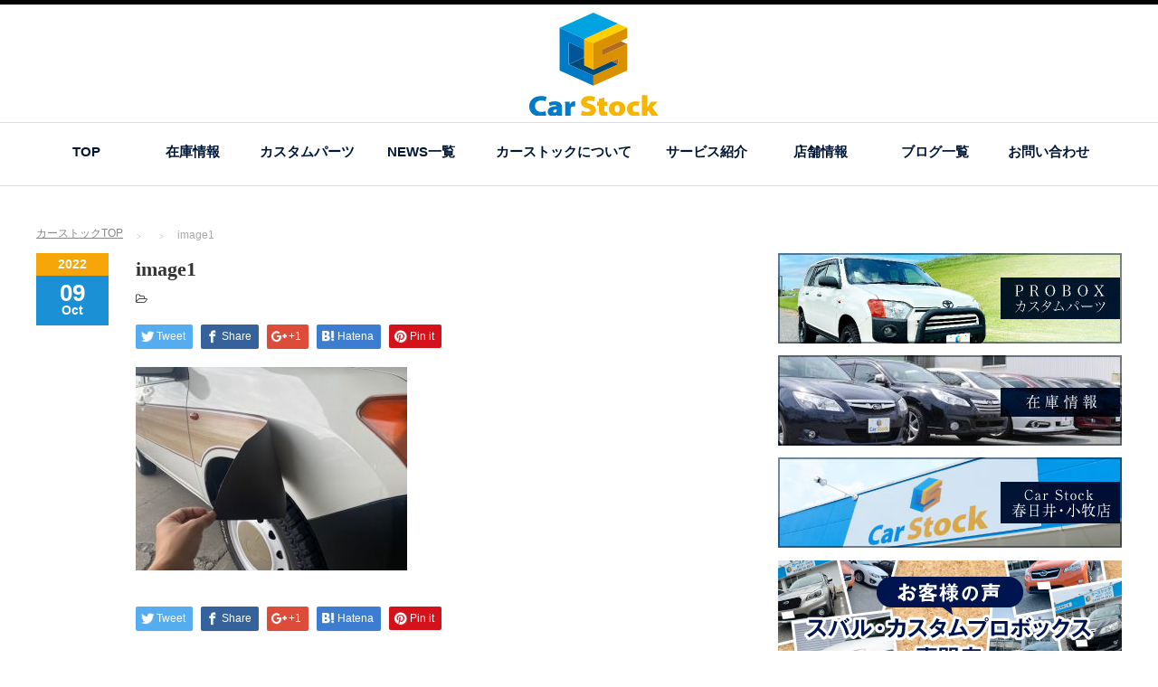

--- FILE ---
content_type: text/html; charset=UTF-8
request_url: https://www.car-stock.info/image1-175/
body_size: 39675
content:
<!DOCTYPE html PUBLIC "-//W3C//DTD XHTML 1.1//EN" "http://www.w3.org/TR/xhtml11/DTD/xhtml11.dtd">
<!--[if lt IE 9]><html xmlns="http://www.w3.org/1999/xhtml" class="ie"><![endif]-->
<!--[if (gt IE 9)|!(IE)]><!--><html xmlns="http://www.w3.org/1999/xhtml"><!--<![endif]-->
<head profile="http://gmpg.org/xfn/11">
<meta http-equiv="Content-Type" content="text/html; charset=UTF-8" />
<meta http-equiv="X-UA-Compatible" content="IE=edge,chrome=1" />
<meta name="viewport" content="width=device-width" />



    
<title>image1 | 中古車販売店Car Stock カーストック</title>


<meta name="description" content="...">
<meta name="keywords" content="スバル,プロボックス,カスタム,アルファード,ヴェルファイア,中古車,愛知県,カーストック">
<meta property="og:title" content="image1 | 中古車販売店Car Stock カーストック" />
<meta property="og:type" content="article" />
<meta property="og:site_name" content="中古車販売店Car Stock カーストック愛知県小牧市" />
<meta property="og:description" content="..." />
<meta property="og:url" content="https://www.car-stock.info/image1-175/" />
<meta property="og:image" content="https://www.car-stock.info/main/wp-content/themes/carstock_hp/img/ogp/blog.jpg">



<link rel="alternate" type="application/rss+xml" title="カーストック RSS Feed" href="https://www.car-stock.info/feed/" />
<link rel="alternate" type="application/atom+xml" title="カーストック Atom Feed" href="https://www.car-stock.info/feed/atom/" />
<link rel="pingback" href="https://www.car-stock.info/main/xmlrpc.php" />

<link rel='dns-prefetch' href='//s0.wp.com' />
<link rel='dns-prefetch' href='//s.w.org' />
<link rel="alternate" type="application/rss+xml" title="カーストック &raquo; image1 のコメントのフィード" href="https://www.car-stock.info/feed/?attachment_id=9669" />
		<script type="text/javascript">
			window._wpemojiSettings = {"baseUrl":"https:\/\/s.w.org\/images\/core\/emoji\/11\/72x72\/","ext":".png","svgUrl":"https:\/\/s.w.org\/images\/core\/emoji\/11\/svg\/","svgExt":".svg","source":{"concatemoji":"https:\/\/www.car-stock.info\/main\/wp-includes\/js\/wp-emoji-release.min.js?ver=4.9.26"}};
			!function(e,a,t){var n,r,o,i=a.createElement("canvas"),p=i.getContext&&i.getContext("2d");function s(e,t){var a=String.fromCharCode;p.clearRect(0,0,i.width,i.height),p.fillText(a.apply(this,e),0,0);e=i.toDataURL();return p.clearRect(0,0,i.width,i.height),p.fillText(a.apply(this,t),0,0),e===i.toDataURL()}function c(e){var t=a.createElement("script");t.src=e,t.defer=t.type="text/javascript",a.getElementsByTagName("head")[0].appendChild(t)}for(o=Array("flag","emoji"),t.supports={everything:!0,everythingExceptFlag:!0},r=0;r<o.length;r++)t.supports[o[r]]=function(e){if(!p||!p.fillText)return!1;switch(p.textBaseline="top",p.font="600 32px Arial",e){case"flag":return s([55356,56826,55356,56819],[55356,56826,8203,55356,56819])?!1:!s([55356,57332,56128,56423,56128,56418,56128,56421,56128,56430,56128,56423,56128,56447],[55356,57332,8203,56128,56423,8203,56128,56418,8203,56128,56421,8203,56128,56430,8203,56128,56423,8203,56128,56447]);case"emoji":return!s([55358,56760,9792,65039],[55358,56760,8203,9792,65039])}return!1}(o[r]),t.supports.everything=t.supports.everything&&t.supports[o[r]],"flag"!==o[r]&&(t.supports.everythingExceptFlag=t.supports.everythingExceptFlag&&t.supports[o[r]]);t.supports.everythingExceptFlag=t.supports.everythingExceptFlag&&!t.supports.flag,t.DOMReady=!1,t.readyCallback=function(){t.DOMReady=!0},t.supports.everything||(n=function(){t.readyCallback()},a.addEventListener?(a.addEventListener("DOMContentLoaded",n,!1),e.addEventListener("load",n,!1)):(e.attachEvent("onload",n),a.attachEvent("onreadystatechange",function(){"complete"===a.readyState&&t.readyCallback()})),(n=t.source||{}).concatemoji?c(n.concatemoji):n.wpemoji&&n.twemoji&&(c(n.twemoji),c(n.wpemoji)))}(window,document,window._wpemojiSettings);
		</script>
		<style type="text/css">
img.wp-smiley,
img.emoji {
	display: inline !important;
	border: none !important;
	box-shadow: none !important;
	height: 1em !important;
	width: 1em !important;
	margin: 0 .07em !important;
	vertical-align: -0.1em !important;
	background: none !important;
	padding: 0 !important;
}
</style>
<link rel='stylesheet' id='jetpack_css-css'  href='https://www.car-stock.info/main/wp-content/plugins/jetpack/css/jetpack.css?ver=5.7.5' type='text/css' media='all' />
<script type='text/javascript' src='https://www.car-stock.info/main/wp-includes/js/jquery/jquery.js?ver=1.12.4'></script>
<script type='text/javascript' src='https://www.car-stock.info/main/wp-includes/js/jquery/jquery-migrate.min.js?ver=1.4.1'></script>
<link rel='https://api.w.org/' href='https://www.car-stock.info/wp-json/' />
<link rel='shortlink' href='https://wp.me/a9hhs2-2vX' />
<link rel="alternate" type="application/json+oembed" href="https://www.car-stock.info/wp-json/oembed/1.0/embed?url=https%3A%2F%2Fwww.car-stock.info%2Fimage1-175%2F" />
<link rel="alternate" type="text/xml+oembed" href="https://www.car-stock.info/wp-json/oembed/1.0/embed?url=https%3A%2F%2Fwww.car-stock.info%2Fimage1-175%2F&#038;format=xml" />
<!-- Favicon Rotator -->
<!-- End Favicon Rotator -->

<link rel='dns-prefetch' href='//v0.wordpress.com'/>
<style type='text/css'>img#wpstats{display:none}</style><meta name="description" content="愛知県 春日井市 中古車販売 車買取 査定" />

<link rel="stylesheet" href="//maxcdn.bootstrapcdn.com/font-awesome/4.3.0/css/font-awesome.min.css">
<link rel="stylesheet" href="https://www.car-stock.info/main/wp-content/themes/carstock_hp/style.css?ver=3.45" type="text/css" />
<link rel="stylesheet" href="https://www.car-stock.info/main/wp-content/themes/carstock_hp/comment-style.css?ver=3.45" type="text/css" />

<link rel="stylesheet" media="screen and (min-width:801px)" href="https://www.car-stock.info/main/wp-content/themes/carstock_hp/style_pc.css?ver=3.45" type="text/css" />
<link rel="stylesheet" media="screen and (max-width:800px)" href="https://www.car-stock.info/main/wp-content/themes/carstock_hp/style_sp.css?ver=3.45" type="text/css" />

<link rel="stylesheet" href="https://www.car-stock.info/main/wp-content/themes/carstock_hp/japanese.css?ver=3.45" type="text/css" />

<script type="text/javascript" src="https://www.car-stock.info/main/wp-content/themes/carstock_hp/js/jscript.js?ver=3.45"></script>
<script type="text/javascript" src="https://www.car-stock.info/main/wp-content/themes/carstock_hp/js/scroll.js?ver=3.45"></script>
<script type="text/javascript" src="https://www.car-stock.info/main/wp-content/themes/carstock_hp/js/comment.js?ver=3.45"></script>
<script type="text/javascript" src="https://www.car-stock.info/main/wp-content/themes/carstock_hp/js/rollover.js?ver=3.45"></script>
<script type="text/javascript" src="https://www.car-stock.info/main/wp-content/themes/carstock_hp/js/common.js"></script>
<!--[if lt IE 9]>
<link id="stylesheet" rel="stylesheet" href="https://www.car-stock.info/main/wp-content/themes/carstock_hp/style_pc.css?ver=3.45" type="text/css" />
<script type="text/javascript" src="https://www.car-stock.info/main/wp-content/themes/carstock_hp/js/ie.js?ver=3.45"></script>
<link rel="stylesheet" href="https://www.car-stock.info/main/wp-content/themes/carstock_hp/ie.css" type="text/css" />
<![endif]-->

<!--[if IE 7]>
<link rel="stylesheet" href="https://www.car-stock.info/main/wp-content/themes/carstock_hp/ie7.css" type="text/css" />
<![endif]-->
<script src="https://ajax.googleapis.com/ajax/libs/jquery/1.11.1/jquery.min.js"></script>
<script type="text/javascript" src="https://www.car-stock.info/main/wp-content/themes/carstock_hp/js/jquery.flexslider-min.js"></script>




<!-- carousel -->
<script type="text/javascript" src="https://www.car-stock.info/main/wp-content/themes/carstock_hp/js/slick.min.js"></script>
<link rel="stylesheet" type="text/css" href="https://www.car-stock.info/main/wp-content/themes/carstock_hp/js/slick.css"/>
<script type="text/javascript" charset="utf-8">
	jQuery(window).load(function() {
		jQuery('.carousel').slick({
			arrows: true,
			dots: false,
			infinite: true,
			slidesToShow: 6,
			slidesToScroll: 1,
			autoplay: true,
			autoplaySpeed: 3000,

		});

	});
</script>
<!-- /carousel -->
<script type="text/javascript" charset="utf-8">
	jQuery(window).load(function() {

		jQuery('#flex-slider02').flexslider({
			controlNav: false,
			directionNav: false
		});
	});
</script>


<style type="text/css">
body { font-size:14px; }
a {color: #001738;}
a:hover {color: #1B90D5;}
#global_menu ul ul li a{background:#001738;}
#global_menu ul ul li a:hover{background:#1B90D5;}
#return_top{background-color:#001738;}
#return_top:hover{background-color:#1B90D5;}
.google_search input:hover#search_button, .google_search #searchsubmit:hover { background-color:#1B90D5; }
.widget_search #search-btn input:hover, .widget_search #searchsubmit:hover { background-color:#1B90D5; }

#submit_comment:hover {
	background:#001738;
}



a:hover img{
	opacity:0.5;
}



</style>


<script type="text/javascript" src="https://www.car-stock.info/main/wp-content/themes/carstock_hp/js/jquery.matchHeight-min.js"></script>
<script type="text/javascript">
	jQuery(window).load(function() {
		jQuery('.index-recommend-box').matchHeight();
	});
</script>




<script>
  (function(i,s,o,g,r,a,m){i['GoogleAnalyticsObject']=r;i[r]=i[r]||function(){
  (i[r].q=i[r].q||[]).push(arguments)},i[r].l=1*new Date();a=s.createElement(o),
  m=s.getElementsByTagName(o)[0];a.async=1;a.src=g;m.parentNode.insertBefore(a,m)
  })(window,document,'script','https://www.google-analytics.com/analytics.js','ga');

  ga('create', 'UA-103696678-1', 'auto');
  ga('send', 'pageview');

</script>

</head>

<body data-rsssl=1 class="attachment attachment-template-default single single-attachment postid-9669 attachmentid-9669 attachment-jpeg">
<div id="wrapper">
	<!-- header -->
	<div id="header" class="clearfix">
		<div id="logo-area">
			<!-- logo -->
			<div id='logo_image'>
<h1 id="logo" style="top:9px; left:545px;"><a href=" https://www.car-stock.info/" title="カーストック" data-label="カーストック"><img src="https://www.car-stock.info/main/wp-content/uploads/tcd-w/logo.svg?1768690847" alt="カーストック" title="カーストック" /></a></h1>
</div>
		</div>
   <a href="#" class="menu_button">メニュー</a>
		<!-- global menu -->
		<div id="global_menu" class="clearfix">
<ul id="menu-g_navi" class="menu"><li id="menu-item-55" class="menu-item menu-item-type-post_type menu-item-object-page menu-item-home menu-item-55"><a href="https://www.car-stock.info/">TOP</a></li>
<li id="menu-item-8" class="menu-item menu-item-type-custom menu-item-object-custom menu-item-has-children menu-item-8"><a target="_blank" href="https://www.goo-net.com/php/search/summary.php?baitai=0206171&#038;client_id=0206171,0207856&#038;area_id=15&#038;ef_flag=1">在庫情報</a>
<ul class="sub-menu">
	<li id="menu-item-198" class="menu-item menu-item-type-custom menu-item-object-custom menu-item-198"><a target="_blank" href="https://www.goo-net.com/php/search/summary.php?baitai=0206171&#038;client_id=0206171&#038;area_id=15&#038;ef_flag=1">スバル・カスタムプロボックス専門店 在庫情報</a></li>
	<li id="menu-item-199" class="menu-item menu-item-type-custom menu-item-object-custom menu-item-199"><a target="_blank" href="https://www.goo-net.com/php/shop/stock.php?baitai=0206171&#038;client_id=0207856&#038;area_id=15">アルファード・ヴェルファイア専門店 在庫情報</a></li>
</ul>
</li>
<li id="menu-item-9893" class="menu-item menu-item-type-custom menu-item-object-custom menu-item-9893"><a href="https://www.car-stock.info/parts/">カスタムパーツ</a></li>
<li id="menu-item-45" class="menu-item menu-item-type-post_type menu-item-object-page menu-item-45"><a href="https://www.car-stock.info/news/">NEWS一覧</a></li>
<li id="menu-item-44" class="menu-item menu-item-type-post_type menu-item-object-page menu-item-44"><a href="https://www.car-stock.info/company/">カーストックについて</a></li>
<li id="menu-item-43" class="menu-item menu-item-type-post_type menu-item-object-page menu-item-has-children menu-item-43"><a href="https://www.car-stock.info/service/">サービス紹介</a>
<ul class="sub-menu">
	<li id="menu-item-313" class="menu-item menu-item-type-post_type menu-item-object-page menu-item-313"><a href="https://www.car-stock.info/service/service_detail/">3つの安心</a></li>
</ul>
</li>
<li id="menu-item-4" class="menu-item menu-item-type-custom menu-item-object-custom menu-item-4"><a href="https://www.car-stock.info/shop/kasugai/">店舗情報</a></li>
<li id="menu-item-46" class="menu-item menu-item-type-post_type menu-item-object-page current_page_parent menu-item-has-children menu-item-46"><a href="https://www.car-stock.info/blog_page/">ブログ一覧</a>
<ul class="sub-menu">
	<li id="menu-item-1154" class="menu-item menu-item-type-taxonomy menu-item-object-category menu-item-1154"><a href="https://www.car-stock.info/category/special/">新着入荷＆特選車両紹介</a></li>
	<li id="menu-item-1155" class="menu-item menu-item-type-taxonomy menu-item-object-category menu-item-1155"><a href="https://www.car-stock.info/category/blog/shop_bloc/">店舗ブログ</a></li>
	<li id="menu-item-1156" class="menu-item menu-item-type-taxonomy menu-item-object-category menu-item-1156"><a href="https://www.car-stock.info/category/blog/campaign/">イベント・キャンペーン</a></li>
	<li id="menu-item-1157" class="menu-item menu-item-type-taxonomy menu-item-object-category menu-item-1157"><a href="https://www.car-stock.info/category/blog/user_voice/">ご納車紹介</a></li>
</ul>
</li>
<li id="menu-item-40" class="menu-item menu-item-type-post_type menu-item-object-page menu-item-40"><a href="https://www.car-stock.info/contact/">お問い合わせ</a></li>
</ul>		</div>
		<!-- /global menu -->

	</div>
	<!-- /header -->


	<div id="contents" class="clearfix">
		
<ul id="bread_crumb" class="clearfix">
 <li itemscope="itemscope" itemtype="http://data-vocabulary.org/Breadcrumb" class="home"><a itemprop="url" href="https://www.car-stock.info/"><span itemprop="title">カーストックTOP</span></a></li>

 <li></li>
 <li class="last">image1</li>

</ul>
		<!-- main contents -->
		<div id="mainColumn">
						<div class="post clearfix">
								<div class="post_date">
					<div class="post_date_year">2022</div>
					<div class="post_date_month"><span>09</span>Oct</div>
				</div>
								<div class="post_info">
					<h2 class="post_title">image1</h2>
					<ul class="meta clearfix">
						<li class="post_category"><i class="fa fa-folder-open-o"></i></li>											    					    					</ul>
					<!-- sns button top -->
										<div class="clearfix">
<!--Type1-->

<div id="share_top1">

 

<div class="sns">
<ul class="type1 clearfix">
<!--Twitterボタン-->
<li class="twitter">
<a href="http://twitter.com/share?text=image1&url=https%3A%2F%2Fwww.car-stock.info%2Fimage1-175%2F&via=&tw_p=tweetbutton&related=" onclick="javascript:window.open(this.href, '', 'menubar=no,toolbar=no,resizable=yes,scrollbars=yes,height=400,width=600');return false;"><i class="icon-twitter"></i><span class="ttl">Tweet</span><span class="share-count"></span></a></li>

<!--Facebookボタン-->
<li class="facebook">
<a href="//www.facebook.com/sharer/sharer.php?u=https://www.car-stock.info/image1-175/&amp;t=image1" class="facebook-btn-icon-link" target="blank" rel="nofollow"><i class="icon-facebook"></i><span class="ttl">Share</span><span class="share-count"></span></a></li>

<!--Google+ボタン-->
<li class="googleplus">
<a href="https://plus.google.com/share?url=https%3A%2F%2Fwww.car-stock.info%2Fimage1-175%2F" onclick="javascript:window.open(this.href, '', 'menubar=no,toolbar=no,resizable=yes,scrollbars=yes,height=600,width=500');return false;"><i class="icon-google-plus"></i><span class="ttl">+1</span><span class="share-count"></span></a></li>

<!--Hatebuボタン-->
<li class="hatebu">
<a href="http://b.hatena.ne.jp/add?mode=confirm&url=https%3A%2F%2Fwww.car-stock.info%2Fimage1-175%2F" onclick="javascript:window.open(this.href, '', 'menubar=no,toolbar=no,resizable=yes,scrollbars=yes,height=400,width=510');return false;" ><i class="icon-hatebu"></i><span class="ttl">Hatena</span><span class="share-count"></span></a></li>




<!--Pinterestボタン-->
<li class="pinterest">
<a rel="nofollow" target="_blank" href="https://www.pinterest.com/pin/create/button/?url=https%3A%2F%2Fwww.car-stock.info%2Fimage1-175%2F&media=https://www.car-stock.info/main/wp-content/uploads/2022/10/image1.jpeg&description=image1"><i class="icon-pinterest"></i><span class="ttl">Pin&nbsp;it</span></a></li>

</ul>
</div>

</div>


<!--Type2-->

<!--Type3-->

<!--Type4-->

<!--Type5-->
</div>
										<!-- /sns button top -->
										<div class="post_content">

						<p class="attachment"><a href='https://www.car-stock.info/main/wp-content/uploads/2022/10/image1.jpeg'><img width="300" height="225" src="https://www.car-stock.info/main/wp-content/uploads/2022/10/image1-300x225.jpeg" class="attachment-medium size-medium" alt="" srcset="https://www.car-stock.info/main/wp-content/uploads/2022/10/image1-300x225.jpeg 300w, https://www.car-stock.info/main/wp-content/uploads/2022/10/image1.jpeg 640w" sizes="(max-width: 300px) 100vw, 300px" /></a></p>
											</div>
					<!-- sns button bottom -->
										<div class="clearfix mb10">
<!--Type1-->

<div id="share_top1">

 

<div class="sns">
<ul class="type1 clearfix">
<!--Twitterボタン-->
<li class="twitter">
<a href="http://twitter.com/share?text=image1&url=https%3A%2F%2Fwww.car-stock.info%2Fimage1-175%2F&via=&tw_p=tweetbutton&related=" onclick="javascript:window.open(this.href, '', 'menubar=no,toolbar=no,resizable=yes,scrollbars=yes,height=400,width=600');return false;"><i class="icon-twitter"></i><span class="ttl">Tweet</span><span class="share-count"></span></a></li>

<!--Facebookボタン-->
<li class="facebook">
<a href="//www.facebook.com/sharer/sharer.php?u=https://www.car-stock.info/image1-175/&amp;t=image1" class="facebook-btn-icon-link" target="blank" rel="nofollow"><i class="icon-facebook"></i><span class="ttl">Share</span><span class="share-count"></span></a></li>

<!--Google+ボタン-->
<li class="googleplus">
<a href="https://plus.google.com/share?url=https%3A%2F%2Fwww.car-stock.info%2Fimage1-175%2F" onclick="javascript:window.open(this.href, '', 'menubar=no,toolbar=no,resizable=yes,scrollbars=yes,height=600,width=500');return false;"><i class="icon-google-plus"></i><span class="ttl">+1</span><span class="share-count"></span></a></li>

<!--Hatebuボタン-->
<li class="hatebu">
<a href="http://b.hatena.ne.jp/add?mode=confirm&url=https%3A%2F%2Fwww.car-stock.info%2Fimage1-175%2F" onclick="javascript:window.open(this.href, '', 'menubar=no,toolbar=no,resizable=yes,scrollbars=yes,height=400,width=510');return false;" ><i class="icon-hatebu"></i><span class="ttl">Hatena</span><span class="share-count"></span></a></li>




<!--Pinterestボタン-->
<li class="pinterest">
<a rel="nofollow" target="_blank" href="https://www.pinterest.com/pin/create/button/?url=https%3A%2F%2Fwww.car-stock.info%2Fimage1-175%2F&media=https://www.car-stock.info/main/wp-content/uploads/2022/10/image1.jpeg&description=image1"><i class="icon-pinterest"></i><span class="ttl">Pin&nbsp;it</span></a></li>

</ul>
</div>

</div>


<!--Type2-->

<!--Type3-->

<!--Type4-->

<!--Type5-->
</div>
										<!-- /sns button bottom -->
										<div id="previous_next_post">
						<div id="previous_post"><a href="https://www.car-stock.info/image1-175/" rel="prev">image1</a></div>
						<div id="next_post"></div>
					</div>
									</div>
			</div>
			
			<!-- recommend -->
			<h2 id="index-recommend-headline">RECOMMEND blog</h2>
			<div id="index-recommend" class="clearfix">
				<!-- one block -->
				<div class="index-recommend-box">
					<p class="index-recommend-box-thumb"><a href="https://www.car-stock.info/%e6%9c%aa%e5%88%86%e9%a1%9e/11998/">
						<img width="245" height="150" src="https://www.car-stock.info/main/wp-content/uploads/2026/01/IMG_6195-002-245x150.jpg" class="attachment-size2 size-size2 wp-post-image" alt="" /></a></p>
					<h3 class="index-recommend-box-title"><a href="https://www.car-stock.info/%e6%9c%aa%e5%88%86%e9%a1%9e/11998/">Ｉ様☺差し入れ頂きありがとうございます🤗</a></h3>
					<p class="index-recommend-box-desc"><a href="https://www.car-stock.info/%e6%9c%aa%e5%88%86%e9%a1%9e/11998/">明けましておめでとうございます🏇
皆様にとって良い一年でありますように・・・🎉
本年もよろしくお願いします☺
…</a></p>
				</div>
				<!-- /one block -->
			</div>
			<!-- /recommend -->

		</div>
		<!-- /main contents -->

		<!-- sideColumn -->

		<div id="sideColumn">
		
			
<div class="side_widget clearfix widget_text" id="text-9">
			<div class="textwidget"><ul class="side_bn">
<li><a href="https://www.car-stock.info/parts/"><img src="https://www.car-stock.info/main/wp-content/uploads/2022/12/bn_side_probox.jpg" alt="CAR STOCK カスタムパーツ" /></a></li>
<li><a href="https://www.goo-net.com/php/search/summary.php?baitai=0206171&amp;client_id=0206171,0207856&amp;area_id=15&amp;ef_flag=1" target="_blank" rel="noopener"><img src="https://www.car-stock.info/main/wp-content/uploads/2017/07/bn_side01-1.jpg" alt="在庫情報" /></a></li>
<li><a href="https://www.car-stock.info/shop/kasugai/"><img src="https://www.car-stock.info/main/wp-content/uploads/2019/07/bn_side03-1-1.jpg" alt="CAR STOCK 春日井・小牧店" /></a></li>
<li><a href="https://www.goo-net.com/php/shop/user_review.php?client_id=0206171&amp;area_id=15&amp;baitai=0206171&amp;rewrite_flg=1" target="_blank" rel="noopener"><img src="https://www.car-stock.info/main/wp-content/uploads/2022/08/bnr_voice_subaru-probox.jpg" alt="スバル・カスタムプロボックス専門店" /></a></li>
<li><a href="https://www.goo-net.com/php/shop/user_review.php?client_id=0207856&amp;area_id=15&amp;baitai=0206171&amp;rewrite_flg=1" target="_blank" rel="noopener"><img src="https://www.car-stock.info/main/wp-content/uploads/2022/08/bnr_voice_alphard-velfire.jpg" alt="アルファード・ヴェルファイア専門店" /></a></li>
</ul>
</div>
		</div>
<div class="side_widget clearfix widget_search" id="search-5">
<form role="search" method="get" id="searchform" class="searchform" action="https://www.car-stock.info/">
				<div>
					<label class="screen-reader-text" for="s">検索:</label>
					<input type="text" value="" name="s" id="s" />
					<input type="submit" id="searchsubmit" value="検索" />
				</div>
			</form></div>
<div class="side_widget clearfix styled_post_list1_widget" id="styled_post_list1_widget-7">
<h3 class="side_headline">最近のブログ投稿</h3>
<ol class="styled_post_list1">
 <li class="clearfix">
  <div class="styled_post_list1_thumb">
   <a class="image" href="https://www.car-stock.info/%e6%9c%aa%e5%88%86%e9%a1%9e/11998/">
    <img width="190" height="120" src="https://www.car-stock.info/main/wp-content/uploads/2026/01/IMG_6195-002-190x120.jpg" class="attachment-carousel_size size-carousel_size wp-post-image" alt="" /></a>
  </div>
   <div class="info">
        <p class="date">2026/1/9</p>
        <a class="title" href="https://www.car-stock.info/%e6%9c%aa%e5%88%86%e9%a1%9e/11998/">Ｉ様☺差し入れ頂きありがとうございま…</a>
   </div>
      <div class="excerpt">明けましておめでとうございます🏇
皆様にとって良い一年であ…</div>
    </li>
 <li class="clearfix">
  <div class="styled_post_list1_thumb">
   <a class="image" href="https://www.car-stock.info/%e6%9c%aa%e5%88%86%e9%a1%9e/11988/">
    <img width="190" height="120" src="https://www.car-stock.info/main/wp-content/uploads/2025/12/001-190x120.jpg" class="attachment-carousel_size size-carousel_size wp-post-image" alt="" /></a>
  </div>
   <div class="info">
        <p class="date">2025/12/14</p>
        <a class="title" href="https://www.car-stock.info/%e6%9c%aa%e5%88%86%e9%a1%9e/11988/">H様☺差し入れ頂きありがとうございま…</a>
   </div>
      <div class="excerpt">皆様、こんにちは～(^^)/
プログをご覧頂きありがとうご…</div>
    </li>
 <li class="clearfix">
  <div class="styled_post_list1_thumb">
   <a class="image" href="https://www.car-stock.info/%e6%9c%aa%e5%88%86%e9%a1%9e/11982/">
    <img width="190" height="120" src="https://www.car-stock.info/main/wp-content/uploads/2025/12/12357dff6bd8b5970043c3d168573585-190x120.jpg" class="attachment-carousel_size size-carousel_size wp-post-image" alt="" /></a>
  </div>
   <div class="info">
        <p class="date">2025/12/12</p>
        <a class="title" href="https://www.car-stock.info/%e6%9c%aa%e5%88%86%e9%a1%9e/11982/">S様☺差し入れ頂きありがとうございま…</a>
   </div>
      <div class="excerpt">皆様、こんにちは～(^^)/
プログをご覧頂きありがとうご…</div>
    </li>
</ol>
</div>
<div class="side_widget clearfix widget_text" id="text-11">
			<div class="textwidget"><ul class="side_bn side_face">
<li><a href="https://twitter.com/carstockjapan1" target="_blank" rel="noopener"><img src="https://www.car-stock.info/main/wp-content/uploads/2017/07/bnr_twitter.png" alt="CAR STOCK YouTube チャンネル" /></a></li>
<li><a href="https://www.youtube.com/channel/UCiBvoOt7qUjQhCMzq7JgcBQ" target="_blank" rel="noopener"><img src="https://www.car-stock.info/main/wp-content/uploads/2017/07/youtube_white03.jpg" alt="CAR STOCK YouTube チャンネル" /></a></li>
<li><a href="https://ja-jp.facebook.com/%E6%A0%AA%E5%BC%8F%E4%BC%9A%E7%A4%BE-%E3%82%AB%E3%83%BC%E3%82%B9%E3%83%88%E3%83%83%E3%82%AF%E6%98%A5%E6%97%A5%E4%BA%95%E5%BA%97-118074921635318/" target="_blank" rel="noopener"><img src="https://www.car-stock.info/main/wp-content/uploads/2019/07/side_face02.gif" alt="CAR STOCK春日井小牧店 facebook" /></a></li>
<li><a href="https://www.instagram.com/carstock.japan/" target="_blank" rel="noopener"><img src="https://www.car-stock.info/main/wp-content/uploads/2021/02/side_insta03.jpg" alt="CAR STOCK Instagram" /></a></li>
<li><a href="https://line.me/R/ti/p/%40hwj7955e" target="_blank" rel="noopener"><img src="https://www.car-stock.info/main/wp-content/uploads/2019/07/side_line01.gif" alt="CAR STOCK春日井小牧店 公式LINE@" /></a></li>
</ul>
</div>
		</div>
<div class="side_widget clearfix widget_categories" id="categories-4">
<h3 class="side_headline">ブログカテゴリ</h3>
		<ul>
	<li class="cat-item cat-item-1"><a href="https://www.car-stock.info/category/%e6%9c%aa%e5%88%86%e9%a1%9e/" >未分類</a>
</li>
	<li class="cat-item cat-item-4"><a href="https://www.car-stock.info/category/special/" >新着入荷＆特選車両紹介</a>
</li>
	<li class="cat-item cat-item-5"><a href="https://www.car-stock.info/category/blog/shop_bloc/" >店舗ブログ</a>
</li>
	<li class="cat-item cat-item-6"><a href="https://www.car-stock.info/category/blog/campaign/" >イベント・キャンペーン</a>
</li>
	<li class="cat-item cat-item-7"><a href="https://www.car-stock.info/category/blog/user_voice/" >ご納車紹介</a>
</li>
	<li class="cat-item cat-item-10"><a href="https://www.car-stock.info/category/blog/" >ブログ</a>
</li>
	<li class="cat-item cat-item-16"><a href="https://www.car-stock.info/category/blog/media/" >メディア掲載情報</a>
</li>
		</ul>
</div>
<div class="side_widget clearfix widget_text" id="text-19">
			<div class="textwidget"><p class="side_blog_link"><a href="https://www.car-stock.info/blog_page/">ブログ一覧を見る &gt;</a></p>
</div>
		</div>
		</div>
		<!-- /sideColumn -->
	</div>


<!-- smartphone banner -->

	<!-- footer -->
	<div id="footer-slider-wrapper" class="clearfix">
		<div id="footer-slider-wrapper-inner">
			<div id="carousel" class="carousel">
				<div><a href="https://www.car-stock.info/blog/user_voice/2541/">
					<img src="https://www.car-stock.info/main/wp-content/uploads/2018/07/2018072901-300x225.jpg" alt="☆Ｋ様　レガシィツーリングワゴン　ご納車☆春日井店" width="190"><span class="title">☆Ｋ様　レガシィツーリングワゴン　ご納車…</span></a></div>
				<div><a href="https://www.car-stock.info/blog/user_voice/2132/">
					<img width="190" height="120" src="https://www.car-stock.info/main/wp-content/uploads/2018/02/IMG_0404-190x120.jpg" class="attachment-carousel_size size-carousel_size wp-post-image" alt="" /><span class="title">☆O様　インプレッサスポーツ　ご納車！☆…</span></a></div>
				<div><a href="https://www.car-stock.info/%e6%9c%aa%e5%88%86%e9%a1%9e/6402/">
					<img width="190" height="120" src="https://www.car-stock.info/main/wp-content/uploads/2021/07/IMG_5568-190x120.jpg" class="attachment-carousel_size size-carousel_size wp-post-image" alt="" /><span class="title">Ｓ様　アテンザ　納車　☆中川・港店☆</span></a></div>
				<div><a href="https://www.car-stock.info/blog/shop_bloc/3517/">
					<img width="190" height="120" src="https://www.car-stock.info/main/wp-content/uploads/2019/12/IMG_0570-190x120.jpg" class="attachment-carousel_size size-carousel_size wp-post-image" alt="" /><span class="title">フリップダウンモニター取り付け②☆中川・…</span></a></div>
				<div><a href="https://www.car-stock.info/blog/shop_bloc/4727/">
					<img width="190" height="120" src="https://www.car-stock.info/main/wp-content/uploads/2020/06/362fd23edf8d08f05bf8a93214964a9d-190x120.jpg" class="attachment-carousel_size size-carousel_size wp-post-image" alt="" /><span class="title">アテンザ限定キャンペーン！！☆中川・港店…</span></a></div>
				<div><a href="https://www.car-stock.info/blog/user_voice/5422/">
					<img width="190" height="120" src="https://www.car-stock.info/main/wp-content/uploads/2020/10/IMG_1452-190x120.jpg" class="attachment-carousel_size size-carousel_size wp-post-image" alt="" /><span class="title">三重県　登録納車☆中川・港店☆</span></a></div>
				<div><a href="https://www.car-stock.info/blog/user_voice/3060/">
					<img width="190" height="120" src="https://www.car-stock.info/main/wp-content/uploads/2019/09/IMG_0086-190x120.jpg" class="attachment-carousel_size size-carousel_size wp-post-image" alt="" /><span class="title">☆本日のご納車☆　春日井・小牧店</span></a></div>
				<div><a href="https://www.car-stock.info/blog/user_voice/884/">
					<img src="https://www.car-stock.info/main/wp-content/uploads/IMG_4135.JPG" alt="☆今週のご納車☆" width="190"><span class="title">☆今週のご納車☆</span></a></div>
				<div><a href="https://www.car-stock.info/blog/shop_bloc/7466/">
					<img width="190" height="120" src="https://www.car-stock.info/main/wp-content/uploads/2022/01/IMG_E8032-190x120.jpg" class="attachment-carousel_size size-carousel_size wp-post-image" alt="" /><span class="title">オプション品の取りつけ承ります。　　　　…</span></a></div>
			</div>
		</div>
	</div>
	<div id="footer">
		<a href="#wrapper" id="return_top">ページ上部へ戻る</a>
		<div id="footer-inner" class="clearfix">
			<!-- logo -->
			<div id="footer_logo_area" style="top:29px; left:3px;">
<h3 id="footer_logo">
<a href="https://www.car-stock.info/" title="カーストック"><img src="https://www.car-stock.info/main/wp-content/uploads/tcd-w/footer-image.jpg" alt="カーストック" title="カーストック" /></a>
</h3>
</div>
			
			<div id="footer_widget_wrapper">
												<div class="footer_widget clearfix widget_nav_menu" id="nav_menu-2">
<div class="menu-footer-container"><ul id="menu-footer" class="menu"><li id="menu-item-54" class="menu-item menu-item-type-post_type menu-item-object-page menu-item-home menu-item-54"><a href="https://www.car-stock.info/">TOPページ</a></li>
<li id="menu-item-17" class="menu-item menu-item-type-custom menu-item-object-custom menu-item-17"><a target="_blank" href="https://www.goo-net.com/php/search/summary.php?baitai=0206171&#038;client_id=0206171,0207856&#038;area_id=15&#038;ef_flag=1">在庫情報</a></li>
<li id="menu-item-9895" class="menu-item menu-item-type-custom menu-item-object-custom menu-item-9895"><a href="https://www.car-stock.info/parts/">カスタムパーツ</a></li>
<li id="menu-item-52" class="menu-item menu-item-type-post_type menu-item-object-page menu-item-52"><a href="https://www.car-stock.info/news/">NEWS一覧</a></li>
<li id="menu-item-51" class="menu-item menu-item-type-post_type menu-item-object-page menu-item-51"><a href="https://www.car-stock.info/company/">カーストックについて</a></li>
<li id="menu-item-50" class="menu-item menu-item-type-post_type menu-item-object-page menu-item-50"><a href="https://www.car-stock.info/service/">サービス紹介</a></li>
<li id="menu-item-312" class="menu-item menu-item-type-post_type menu-item-object-page menu-item-312"><a href="https://www.car-stock.info/service/service_detail/">3つの安心</a></li>
<li id="menu-item-161" class="menu-item menu-item-type-post_type menu-item-object-shop menu-item-161"><a href="https://www.car-stock.info/shop/kasugai/">カーストック春日井・小牧店</a></li>
<li id="menu-item-53" class="menu-item menu-item-type-post_type menu-item-object-page current_page_parent menu-item-53"><a href="https://www.car-stock.info/blog_page/">ブログ一覧</a></li>
<li id="menu-item-47" class="menu-item menu-item-type-post_type menu-item-object-page menu-item-47"><a href="https://www.car-stock.info/contact/">お問い合わせ</a></li>
<li id="menu-item-294" class="menu-item menu-item-type-post_type menu-item-object-page menu-item-294"><a href="https://www.car-stock.info/sitemap/">サイトマップ</a></li>
</ul></div></div>
<div class="footer_widget clearfix styled_post_list3_widget" id="styled_post_list3_widget-3">
<h3 class="footer_headline">ピックアップ記事</h3>
<ul class="styled_post_list3">
 <li class="clearfix">
   <div class="thumb"><a class="image" href="https://www.car-stock.info/%e6%9c%aa%e5%88%86%e9%a1%9e/11998/">
    <img width="76" height="76" src="https://www.car-stock.info/main/wp-content/uploads/2026/01/IMG_6195-002-76x76.jpg" class="attachment-widget_size size-widget_size wp-post-image" alt="" srcset="https://www.car-stock.info/main/wp-content/uploads/2026/01/IMG_6195-002-76x76.jpg 76w, https://www.car-stock.info/main/wp-content/uploads/2026/01/IMG_6195-002-150x150.jpg 150w, https://www.car-stock.info/main/wp-content/uploads/2026/01/IMG_6195-002-180x180.jpg 180w, https://www.car-stock.info/main/wp-content/uploads/2026/01/IMG_6195-002-120x120.jpg 120w" sizes="(max-width: 76px) 100vw, 76px" /></a>
  </div>
      <p class="date">2026/1/9</p>
      <h4 class="title"><a href="https://www.car-stock.info/%e6%9c%aa%e5%88%86%e9%a1%9e/11998/">Ｉ様☺差し入れ頂きありがとうございます🤗</a></h4>
      <div class="excerpt"><a href="https://www.car-stock.info/%e6%9c%aa%e5%88%86%e9%a1%9e/11998/">明けましておめでとうございます🏇
皆様にとって良い一年でありますように・・・🎉
本年もよろしくお…</a></div>
    </li>
 <li class="clearfix">
   <div class="thumb"><a class="image" href="https://www.car-stock.info/%e6%9c%aa%e5%88%86%e9%a1%9e/11988/">
    <img width="76" height="76" src="https://www.car-stock.info/main/wp-content/uploads/2025/12/001-76x76.jpg" class="attachment-widget_size size-widget_size wp-post-image" alt="" srcset="https://www.car-stock.info/main/wp-content/uploads/2025/12/001-76x76.jpg 76w, https://www.car-stock.info/main/wp-content/uploads/2025/12/001-150x150.jpg 150w, https://www.car-stock.info/main/wp-content/uploads/2025/12/001-180x180.jpg 180w, https://www.car-stock.info/main/wp-content/uploads/2025/12/001-120x120.jpg 120w" sizes="(max-width: 76px) 100vw, 76px" /></a>
  </div>
      <p class="date">2025/12/14</p>
      <h4 class="title"><a href="https://www.car-stock.info/%e6%9c%aa%e5%88%86%e9%a1%9e/11988/">H様☺差し入れ頂きありがとうございます🙌</a></h4>
      <div class="excerpt"><a href="https://www.car-stock.info/%e6%9c%aa%e5%88%86%e9%a1%9e/11988/">皆様、こんにちは～(^^)/
プログをご覧頂きありがとうございます ☺
つい先日12月に入ったと…</a></div>
    </li>
 <li class="clearfix">
   <div class="thumb"><a class="image" href="https://www.car-stock.info/%e6%9c%aa%e5%88%86%e9%a1%9e/11982/">
    <img width="76" height="76" src="https://www.car-stock.info/main/wp-content/uploads/2025/12/12357dff6bd8b5970043c3d168573585-76x76.jpg" class="attachment-widget_size size-widget_size wp-post-image" alt="" srcset="https://www.car-stock.info/main/wp-content/uploads/2025/12/12357dff6bd8b5970043c3d168573585-76x76.jpg 76w, https://www.car-stock.info/main/wp-content/uploads/2025/12/12357dff6bd8b5970043c3d168573585-150x150.jpg 150w, https://www.car-stock.info/main/wp-content/uploads/2025/12/12357dff6bd8b5970043c3d168573585-180x180.jpg 180w, https://www.car-stock.info/main/wp-content/uploads/2025/12/12357dff6bd8b5970043c3d168573585-120x120.jpg 120w" sizes="(max-width: 76px) 100vw, 76px" /></a>
  </div>
      <p class="date">2025/12/12</p>
      <h4 class="title"><a href="https://www.car-stock.info/%e6%9c%aa%e5%88%86%e9%a1%9e/11982/">S様☺差し入れ頂きありがとうございます🙌</a></h4>
      <div class="excerpt"><a href="https://www.car-stock.info/%e6%9c%aa%e5%88%86%e9%a1%9e/11982/">皆様、こんにちは～(^^)/
プログをご覧頂きありがとうございます ☺
本日、修理でおみえになら…</a></div>
    </li>
</ul>
</div>
<div class="footer_widget clearfix widget_text" id="text-22">
			<div class="textwidget"><div id="flex-slider02">
<ul class="slides">
<li><a><img src="https://www.car-stock.info/main/wp-content/uploads/2017/07/store.jpg" /></a></li>
<li><a><img src="https://www.car-stock.info/main/wp-content/uploads/2017/07/sP10200381.jpg" /></a></li>
</ul>
</div>
</div>
		</div>
										</div>
		</div>
	</div>
	<div id="footer_copr_area" class="clearfix">
		<div id="footer_copr">
			<div id="copyright">Copyright &copy;&nbsp; <a href="https://www.car-stock.info/">カーストック</a> All Rights Reserved.</div>
			<div id="footer_social_link">
						</div>
		</div>
	</div>
	<!-- /footer -->
</div>


  <!-- facebook share button code -->
 <div id="fb-root"></div>
 <script>
 (function(d, s, id) {
   var js, fjs = d.getElementsByTagName(s)[0];
   if (d.getElementById(id)) return;
   js = d.createElement(s); js.id = id;
   js.src = "//connect.facebook.net/ja_JP/sdk.js#xfbml=1&version=v2.5";
   fjs.parentNode.insertBefore(js, fjs);
 }(document, 'script', 'facebook-jssdk'));
 </script>
 <script type='text/javascript' src='https://www.car-stock.info/main/wp-includes/js/comment-reply.min.js?ver=4.9.26'></script>
<script type='text/javascript' src='https://s0.wp.com/wp-content/js/devicepx-jetpack.js?ver=202603'></script>
<script type='text/javascript' src='https://www.car-stock.info/main/wp-includes/js/wp-embed.min.js?ver=4.9.26'></script>
<script type='text/javascript' src='https://stats.wp.com/e-202603.js' async defer></script>
<script type='text/javascript'>
	_stq = window._stq || [];
	_stq.push([ 'view', {v:'ext',j:'1:5.7.5',blog:'137105686',post:'9669',tz:'9',srv:'www.car-stock.info'} ]);
	_stq.push([ 'clickTrackerInit', '137105686', '9669' ]);
</script>

<!-- pcスタート -->
<!-- pc終了 -->

</body>
</html>

--- FILE ---
content_type: text/css
request_url: https://www.car-stock.info/main/wp-content/themes/carstock_hp/style_pc.css?ver=3.45
body_size: 43782
content:
/* ----------------------------------------------------------------------

 pc style setting

---------------------------------------------------------------------- */
a img{
	-webkit-transition-property:all; -webkit-transition-duration:0.4s; -webkit-transition-timing-function:ease; -moz-transition-property:all; -moz-transition-duration:0.4s; -moz-transition-timing-function:ease; -o-transition-property:all; -o-transition-duration:0.4s; -o-transition-timing-function:ease;
	-moz-box-sizing:border-box; -webkit-box-sizing:border-box; -o-box-sizing:border-box; -ms-box-sizing:border-box; box-sizing:border-box;

	/*-webkit-transition-property:opacity; -webkit-transition-duration:0.4s; -webkit-transition-timing-function:ease; -moz-transition-property:opacity; -moz-transition-duration:0.4s; -moz-transition-timing-function:ease; -o-transition-property:opacity; -o-transition-duration:0.4s; -o-transition-timing-function:ease;
	-moz-box-sizing:border-box; -webkit-box-sizing:border-box; -o-box-sizing:border-box; -ms-box-sizing:border-box; box-sizing:border-box;*/
}



.no-side-short #bread_crumb { width:800px; margin:0 auto; }
.no-side #bread_crumb { width:1000px; margin:0 auto; }



/*a:hover img{
    filter: grayscale(100%);
    -webkit-filter: grayscale(100%);
    opacity:0.8;
}*/

body {
	margin:0;
	padding:0;
	background:#fff;
	font-family:"Meiryo", "Century Gothic", Arial, sans-serif;
	color:#333;
}
.goth{
	font-family: "Century Gothic",Arial,'ヒラギノ角ゴ Pro W3','Hiragino Kaku Gothic Pro','メイリオ',Meiryo,'ＭＳ Ｐゴシック',sans-serif!important;
}

.pc_dsp{ display: inherit; }
.sp_dsp{ display: none; }
/* layout */
#wrapper {
	border-top: solid 5px #000;
	width: 100%;
	margin: 0;
	padding: 0;
	min-width: 1270px;
}
#header {
	width: 100%;
	height: 200px;
	margin: 0;
}
#contents {
	width: 1200px;
	margin: 0 auto 70px;
}
#mainColumn {
	width: 790px;
	float: left;
}
#sideColumn {
	width: 380px;
	float: right;
}
/* mobile banner */
#mobile_banner_top, #mobile_banner_bottom {
	display:none;
}
/* ----------------------------------------------------------------------
 header
---------------------------------------------------------------------- */


#logo-area {
	height: 130px;
	width: 100%;
	margin: 0;
	overflow: hidden;
}
#logo_image {
	width: 1200px;
	margin: 0 auto;
}
#logo_image #logo {
	margin: 0;
	padding: 0;
	position: relative;
	width: 143px;
}
#logo_image a img{ width: 100%;}

#logo_text {
	text-align: center;
	padding-top: 35px;
}

#logo_text #logo {
	margin: 0 0 6px;
	padding: 0;
	line-height: 100%;
	font-size: 24px;
	font-weight: normal;
}
#description { font-size:12px; color:#666; margin:0; padding:0; line-height:100%; font-weight:normal; }

/*#logo_text { position:absolute; top:40px; left:0px; }
#logo { margin:0 0 6px 0; padding:0; line-height:100%; font-size:24px; font-weight:normal; }
#logo_image #logo { position:absolute; }
#logo a { color:#333; text-decoration:none; }
#description { font-size:10px; color:#888; margin:0; padding:0; line-height:100%; font-weight:normal; }*/



/* global menu */
.menu_button {
	display:none;
}
#global_menu {
	height:63px;
	width:100%;
	margin:0 auto;
	z-index:9999;
	border-top: solid 1px #ddd;
	text-align: center;
}
#global_menu ul {
	height:63px;
	width:1200px;
	margin:0 auto;
	position:relative;
}
#global_menu ul li {
	margin: 0 30px;
	height: 63px;
	display: inline-block;
	font-weight: bold;
	position: relative;
}
#global_menu li.last {
}
#global_menu li a {
	font-size:12px;
	text-align:center;
	text-decoration:none;
	display:block;
	height:63px;
	line-height:63px;
	background-image: none;
}
#global_menu li a:hover {
	background-image: url(images/anchor.png);
	background-repeat: no-repeat;
	background-position: center top;
}
#global_menu ul ul {
	display:none;
	position:absolute;
	top:63px;
	left:0px;
	margin:0;
	padding:0;
	list-style-type:none;
	height: auto;
	z-index:99999;
}
#global_menu ul ul ul {
	left:100%;
	top:0;
	margin:0;
}
#global_menu ul ul li {
	float:none;
	height:auto;
	line-height:0;
	padding:0;
	margin:0;
	text-align:left;
	background:none;
	display: block;
	width: 200px;
}
#global_menu ul ul li a {
	display: block;
	font-size:12px;
	position:relative;
	/*height:35px;
	padding: 0 15px;
	line-height:35px;*/
	height: auto;
	padding: 10px 15px 8px;
	line-height: 180%;
	margin:0;
	text-align:left;
	background-image: none;
	background:#000;
	color:#fff;
	-webkit-transition: all 0.3s ease;
	-moz-transition: all 0.3s ease;
	-o-transition: all 0.3s ease;
	transition: all  0.3s ease;
}
#global_menu ul ul a:hover {
	background:#444;
}


/* ----------------------------------------------------------------------
 index
---------------------------------------------------------------------- */

.blog #header{
	border-bottom: solid 1px #ddd;
	margin-bottom: 45px;
}

/* slider */
#slider-wrapper {
	width: 1180px;
	height: 380px;
	padding: 10px;
	background: #ddd;
	margin: 0 auto;
}

/* maincopy */
#maincopy {
	text-align: center;
    margin: 40px auto 30px;
}
#maincopy h2 {
	font-size: 24px;
	color: #000;
	margin: 0 auto 10px;
	/* font-family: "ＭＳ Ｐ明朝", "細明朝体", "ヒラギノ明朝 Pro W3", "メイリオ", meiryo, serif;*/
}
/* #maincopy p {
	font-size: 12px;
}*/
#index-menu {
	width: 1200px;
	margin: 0 auto;
}
#index-menu-ul {
}
.index-meun-li {
	float: left;
	width: 380px;
	margin-right: 30px;
}
.index-meun-li-last {
	float: left;
	width: 380px;
}
.index-menu-thumb {
	margin-bottom: 10px;
}
.index-menu-title {
	margin: 0 0 5px;
	font-size: 20px;
}
.index-menu-desc {
	margin: 0;
	font-size: 12px;
	line-height: 200%;
}
.index-menu-title a, .index-menu-desc a {
	text-decoration: none;
}
/* news */
#index-news {
	width: 790px;
	border-bottom: solid 1px #ddd;
	margin: 0;
}
#index-news-headline {
	font-size: 20px;
	float: left;
	margin: 0;
	min-height: 32px;
}
#index-news-archivelink {
	font-size: 12px;
	float: right;
	margin: 0;
}
#index-news-archivelink a {
	text-decoration: none;
	display: inline-block;
}
#index-news-ul {
	width: 790px;
	margin: 0;
}
#index-news-ul li {
	width: 790px;
	border-bottom: dotted 1px #666;
	margin: 10px 0 0;
	padding-bottom: 10px;
	font-size: 12px;
}
#index-news-ul li a {
	text-decoration: none;
}
.index-news-date {
	display: inline-block;
	width: 90px;
	margin-right: 10px;
	font-weight: bold;
}
/* index banner */
#index-banner {
	margin: 40px auto 0;
}

/* recommend */
#index-redommend-headline-wrapper {
	width: 790px;
	margin: 40px 0 15px;
}
#index-recommend-headline-left {
	margin: 0;
	font-size: 20px;
	float: left;
	min-height: 32px;
}
#index-recommend-archivelink {
	font-size: 12px;
	float: right;
	margin: 0;
}
#index-recommend-archivelink a {
	text-decoration: none;
	display: inline-block;
}
#index-recommend-headline {
	margin: 40px 0 15px;
	font-size: 20px;
}

#index-recommend {
	width: 816px;
	margin-left: -27px;
}
.index-recommend-box {
	display: block;
	float: left;
	width: 245px;
	height: auto;
	overflow: hidden;
	margin-left: 27px;
	margin-bottom: 23px;
	background: #F2F2F2;
	padding: 15px 0;
}
.index-recommend-box-thumb {
	margin: 0 0 13px;
	width: 245px;
	height: 150px;
	text-align: center;
	overflow: hidden;
	background: rgb(233, 233, 233);
}
.index-recommend-box-thumb img{ height: 100%; width: auto; }
.index-recommend-box-title {
	font-size: 115%;
	line-height: 1.3;
	color: #000;
	margin: 0 15px 10px;
}
.index-recommend-box-desc {
	margin: 0 15px;
	font-size: 12px;
}
.index-recommend-box-title a, .index-recommend-box-desc a {
	text-decoration: none;
}

.index-recommend-box .meta{
	font-size: 11px;
	font-weight: bold;
	color: #333;
	margin: 0 15px 5px;
}
.index-recommend-box .meta li{
	display: inline;
	width: auto;
	float: left;
	border-right: solid 1px #333;
	margin: 0 10px 0 0;
	padding: 0 10px 0 0;
	line-height: 100%;
}
.index-recommend-box .meta li:last-child{
	border: none;
}
.index-recommend-box .meta li a{
	text-decoration: none;
	font-size: 100%;
}


/* ----------------------------------------------------------------------
 archive
---------------------------------------------------------------------- */

.archive #header{
	border-bottom: solid 1px #ddd;
	margin-bottom: 45px;
}

#post_list #header{
	border-bottom: solid 1px #ddd;
	margin-bottom: 45px;
}
.post_list{}
.post_list ol{
	margin: 0;
	padding: 0;
}
.post_list ol li{
	margin: 0 0 30px;
	padding: 0 0 30px;
	/*border-bottom: dotted 1px #878787;*/
	background-image: url(images/dot_02.png);
	background-repeat: repeat-x;
	background-position: left bottom;
}
.post_list ol li a{
	text-decoration: none;
}
.post_info ul li{
	background-image: none;
}

.post_tumb{
	width: 180px;
	height: auto;
	min-height: 180px;
	float: left;
}

.post_date{
	width: 80px;
	height: auto;
	min-height: 80px;
	float: left;
	background: #1B90D5;
}
.post_date_year{
	display: block;
	width: 80px;
	height: 25px;
	line-height: 25px;
	font-size: 14px;
	font-weight: bold;
	color: #fff;
	background: #F6A609;
	text-align: center;
	margin: 0;
	padding: 0;
}
.post_date_month{
	font-size: 14px;
	font-weight: bold;
	color: #fff;
	text-align: center;
	margin: 0;
	padding: 0;
}
.post_date_month span{
	display: block;
	font-size:26px;
	margin: 0 0 -0.3em;
	padding: 0;
	height: 38px;
	line-height: 38px;
}


.post_info, .news_info{
	width: 680px;
	float: right;
}

.post_title {
	font-size:22px;
	font-family: "ＭＳ Ｐ明朝", "細明朝体", "ヒラギノ明朝 Pro W3", "メイリオ", meiryo, serif;
	margin:0 0 10px;
	line-height: 160%;
}
.post_title a {
	text-decoration:none;
	display:block;
}
.post_title a:hover {
}

.post_title2 {
	font-size:16px;
	font-family: "ＭＳ Ｐ明朝", "細明朝体", "ヒラギノ明朝 Pro W3", "メイリオ", meiryo, serif;
	margin:0 0 20px;
	line-height: 160%;
}


.post_thumb{
	/*width: 660px;
	height: auto;
	padding: 10px;
	background: #ddd;*/
	text-align: center;
	margin-bottom: 25px;
}
.blog .post_thumb img,.archive .post_thumb img,
.blog .post_list .post_thumb a span, .archive .post_list .post_thumb a span{ border: solid 10px #ddd; }
.blog .post_list .post_thumb,.archive .post_list .post_thumb{ background: rgb(221, 221, 221); }
.post_list .post_thumb{ margin-top:25px; }
.post_list p{
	margin: 0;
}

.kv_title{
	font-size:22px;
	margin:0 0 15px!important;
	line-height: 160%;
}
.kv_title2{
	font-size:22px;
	margin:0 0 30px!important;
	line-height: 160%;
}
.kv_thumb{ margin-bottom: 40px; }
.kv_txt{ margin-bottom: 40px; line-height: 1.8; }

.item_tumb{
	width: 180px;
	height: auto;
	min-height: 180px;
	float: left;
}

.item_info .cat_icon{ height: 28px; }
.item_info .cat_icon a{
	display: inline-block;
	margin-right: 5px;
	padding: 3px 10px;
	font-size: 85%;
	color: #fff;
	background: #000;
	border-radius: 15px;
}
/*.item_info .cat_icon a:hover{
	background: #777;
}*/
.item_info .post_title{ margin: 0 0 3px; font-size: 16px;  }
.item_info{
	position: relative;
	width: 585px;
    height: 180px;
	float: right;
}
.item_info a{ display: block; }
.item_info .float_low{ position: absolute; display: flex; align-items: baseline; bottom: 0; width: 585px; }
.item_info .float_low span{ width: 50%; }
.item_info .float_low .price{ text-align: left; font-size: 180%; font-weight: 600; color: red; }
.item_info .float_low .price .yen{ font-size: 60%; }
.item_info .float_low .price i{ margin: 0 0 0 7px; font-style: normal; font-size: 14px; font-weight: 400; color: #000; }
.item_info .float_low .btn{ display: inline-block!important; text-align: right; }
.item_info .float_low .btn i{
	display: inline-block;
	padding: 7px 20px 7px 10px;
	font-style: normal;
	font-size: 95%;
	font-weight: 600;
	background: rgb(240, 240, 240) url(./img/parts/arr_link_r.png)no-repeat 93% 57%;
}
.item_info .float_low .btn i:hover{ opacity: .5; }

.no_post {
	margin-top: 15px;
	font-weight: bold;
}
/* date archive */
.date_headline {
	height: 50px;
	line-height: 50px;
	background-image: url(images/dot_02.png);
	background-repeat: repeat-x;
	background-position: left bottom;
	margin: 25px 0 0;
}
.date_headline span {
	width: 60px;
	text-align: center;
	display: block;
	background: #bbb;
	font-size: 16px;
	font-weight: bold;
	color: #fff;
}
/* archive */
.archive_headline {
	height: 50px;
	line-height: 50px;
	background-image: url(images/dot_02.png);
	background-repeat: repeat-x;
	background-position: left bottom;
	margin: 25px 0 0;
}
.archive_headline span {
	padding: 0 30px;
	text-align: center;
	display: inline-block;
	background: #bbb;
	font-size: 16px;
	font-weight: bold;
	color: #fff;
}


#news_headline{
	font-size: 20px;
	font-weight: bold;
	/*border-bottom: dotted 1px #878787;*/
	margin-bottom: 30px;
	padding-bottom: 10px;
	background-image: url(images/dot_02.png);
	background-repeat: repeat-x;
	background-position: left bottom;
}



/* ----------------------------------------------------------------------
 single post page
---------------------------------------------------------------------- */
.single #header{
	border-bottom: solid 1px #ddd;
	margin-bottom: 45px;
}

.post{
	border-bottom: dotted 1px #878787;
	margin-bottom: 40px;
}

#post_meta {
}
.post .meta, .archive .meta{
	font-size: 12px;
	font-weight: bold;
	color: #333;
	margin: 0 0 10px;
}
.post .meta li, .archive .meta li{
	display: inline;
	width: auto;
	float: left;
	border-right: solid 1px #333;
	margin: 0 10px 0 0;
	padding: 0 10px 0 0;
	line-height: 100%;
}
.post .meta li:last-child, .archive .meta li:last-child{
	border: none;
}
.post .meta li a, .archive .meta li a{
	text-decoration: none;
}

/*#single_meta {
	margin:0;
	font-size:12px;
	overflow:hidden;
	float: left;
	list-style-type: none;
}
#single_meta li {
	float:left;
	padding:10px 15px 10px 0;
	margin:0 0 -1px 0;
	line-height:100%;
}
#single_meta li a {
	text-decoration: none;
}
#single_meta li:last-child {
	border:none;
}
#single_meta li.date {
	font-weight: bold;
}
#single_meta li.post_category {
	background:url(images/common/icon_category.png) no-repeat 15px 11px;
	padding-left:31px;
}
#single_meta li.post_tag {
	background:url(img/common/icon_tag.png) no-repeat 15px 11px;
	padding-left:31px;
}
#single_meta li.post_comment {
	background:url(img/common/icon_comment.png) no-repeat 15px 9px;
	padding-left:31px;
}
#single_meta li.post_author {
	background:url(img/common/icon_author.png) no-repeat 15px 11px;
	padding-left:31px;
}*/

#news_title {
	border:1px solid #ccc;
	overflow:hidden;
}
#news_title h2 {
	margin:0;
	font-size:16px;
	background:#ccc;
	color:#fff;
	padding:10px 15px;
	line-height:180%;
}
#news_title p {
	margin:0 15px;
	font-size:12px;
	overflow:hidden;
}

/*parts*/
.post_item{ padding-top: 15px; }
.post_item h1.post_title{ font-size: 20px; border-bottom: 2px solid #000; }
.post_item h1.post_title span{ padding-left: 15px; background: url(./img/parts/bar_ttl_l.png)no-repeat 0; }
.upper.cat_icon{ padding: 10px 0 25px; font-weight: 600; }
.upper.cat_icon a {
  display: inline-block;
  margin-right: 5px;
  padding: 2px 10px;
  font-size: 85%;
  color: rgb(255, 255, 255);
  background: rgb(0, 0, 0);
  border-radius: 15px;
}

.wrap_item{ display: flex; padding-bottom: 30px; }
.post_item_slide{ width: 420px; }
.post_item_ct{ width:370px; padding: 0 0 0 20px; }

.wrap_item .float_upper{
	display: flex;
	margin: 0 0 15px;
	padding: 0 0 5px;
	align-items: center;
	border-bottom: dotted 1px rgb(135, 135, 135);
}
.wrap_item .float_upper .price_tag{ width: 80px; font-weight: 600; }
.wrap_item .float_upper .price{
	width: 270px;
	text-align: right;
	font-size: 250%;
	font-weight: 600;
	color: rgb(255, 0, 0);
}
.wrap_item .float_upper .price .yen{ font-size: 22px; }
.wrap_item .float_upper .price i {
  margin: 0 0 0 7px;
  font-style: normal;
  font-size: 14px;
  font-weight: 400;
  color: rgb(0, 0, 0);
}

.order_area{
    padding: 10px;
    border: 5px solid rgb(240, 240, 240);
	list-style: none;
	text-align:center;
}
.order_area .linkbtn a{
	display: block;
	padding: 60px 0 0;
	color: #fff;
	background: rgb(230,55,39) url(./img/parts/order_btn.png)no-repeat 50% / 100%;
	font-size: 0;
	line-height: 0;
	font-weight: 600;
	border-radius: 5px;
}
.linkbtn a:hover{ opacity: .5; }

.order_area .shopinfo .low{ display:block; }
.order_area .shopinfo .tel{
	margin: 0;
	padding: 15px 0 0;
	line-height: 1;
	font-size: 250%;
	font-weight: 600;
}
.order_area .shopinfo .tel:before{ content:""; padding: 0 1em 0 0; background: url( "./img/parts/icon_tel.png" )no-repeat 50% / 70%; }
.order_area .shopinfo .memo{ padding: 0 0 0 1em; font-weight: 600; }
.order_area .shopinfo .memo .open{ font-family: 'ヒラギノ角ゴ Pro W3','Hiragino Kaku Gothic Pro','メイリオ',Meiryo,'ＭＳ Ｐゴシック',sans-serif; }


/* slider-main */
#sldrmain_wrap ul{ margin: 0 0 20px; }

/* slider-nav */
#nav_wrap{ padding: 10px; background: rgb(240, 240, 240); }
#nav_wrap ul{ margin: 0; }
#nav_wrap .slick-current{ opacity: .5; }
#nav_wrap .slick-prev{ left: -20px; width: 20px; background-image: url(./img/parts/arr_nav_l.png); }
#nav_wrap .slick-next{ right: -20px; width: 20px; background-image: url(./img/parts/arr_nav_r.png); }

/* next page */
#post_pagination {
	margin:0 0 30px 0;
}
#post_pagination h5 {
	margin:0 10px 0 0;
	float:left;
	line-height:30px;
	font-size:12px;
}
#post_pagination a, #post_pagination p {
	float:left;
	display:inline-block;
	background:#eee;
	margin:0 5px 0 0;
	width:30px;
	height:30px;
	line-height:30px;
	text-align:center;
	text-decoration:none;
	color:#333;
	-moz-border-radius:3px;
	-khtml-border-radius:3px;
	-webkit-border-radius:3px;
	border-radius:3px;
	font-size:12px;
}
#post_pagination p {
	background:#999;
	color:#fff;
}
#post_pagination a:hover {
	background:#333;
	color:#fff;
}

/* bookmark */
.post .bookmark {
	display: block;
	list-style-type: none;
	margin: 3px 0 10px;
}
.post .bookmark li {
	float: left;
	margin: 0 5px 0 0;
}
.post .bookmark li.twitter{
	width: 90px;
}


.post .bookmark li.social2 {
	margin: 0 -30px 0 0;
}
.post .bookmark2 {
	clear:both;
	float:right;
	margin:5px 0 0 0;
	padding:0;
	list-style-type:none;
}
.post .bookmark2 li {
	background:none;
	padding:0;
	float:left;
	margin:0 0 0 10px;
}

/* related post*/
#related_post {
	margin:0 0 20px 0;
}
#related_post ul {
	margin-top: 25px;
}
#related_post li {
	background-image: url(images/dot_02.png);
	background-repeat: repeat-x;
	background-position: left bottom;
	height: 41px;
	line-height: 41px;
	font-size: 14px;
}
#related_post li a {
	text-decoration: none;
}
#related_post li a:hover {
	text-decoration: underline;
}
#related_post li:last-child {
	background:none;
}
#related_post li.num5 {
	border:none;
	width:124px;
}
#related_post .image {
}
#related_post .image img {
	width:100px;
	height:70px;
	display:block;
	margin:13px;
}
#related_post .image:hover img {
	opacity:0.5;
}
#related_post .title {
	font-size:12px;
	margin:0 13px;
	max-height:60px;
	overflow:hidden;
}
#related_post .title a {
	text-decoration:none;
	display:block;
}
#related_post .title a:hover {
	text-decoration:underline;
}

/* next prev post link */
#previous_next_post {
	width: auto;
	margin:40px auto;
	padding:0;
}
#previous_next_post a {
	text-decoration:none;
	font-size:12px;
	font-weight: bold;
}

#previous_post .post_title,#next_post .post_title{ font-size: 16px; }

#previous_post a {
	margin:0;
	width:310px;
	height: 35px;
	display: table-cell;
	vertical-align: middle;
	padding-left:35px;
	background-image: url(images/page_prev.png);
	background-repeat: no-repeat;
	background-position: left center;
}
#next_post a {
	margin:0;
	width:310px;
	height: 35px;
	display: table-cell;
	vertical-align: middle;
	padding-left:35px;
	background-image: url(images/page_next.png);
	background-repeat: no-repeat;
	background-position: left center;
}
#previous_next_post a:hover {
	text-decoration: underline;
}

/* parts prev next */
#previous_next_item {
	display: flex;
	width: auto;
	margin:40px auto;
	padding:0;
}
#previous_next_item a {
	text-decoration:none;
	font-size:12px;
	font-weight: bold;
}
#previous_next_item #previous_post,
#previous_next_item #next_post{ width: 50%; }

#previous_next_item #previous_post a,
#previous_next_item #next_post a{ display: block; padding: 0; width: auto; background: transparent; }

#previous_next_item #previous_post .inner {
	position: relative;
	display: flex;
	padding: 0 10px 0 35px;
	background-image: url(images/page_prev.png);
	background-repeat: no-repeat;
	background-position: left center;
}
#previous_next_item #next_post .inner {
	position: relative;
	display: flex;
	padding: 0 35px 0 10px;
	background-image: url(images/page_next.png);
	background-repeat: no-repeat;
	background-position: right center;
}

#previous_next_item .cat_icon { height: 25px; }
#previous_next_item .cat_icon span{
  display: inline-block;
  margin-right: 5px;
  padding: 3px 10px;
  font-size: 85%;
  color: rgb(255, 255, 255);
  background: rgb(0, 0, 0);
  border-radius: 15px;
}

#previous_next_item a .col{ min-height: 120px; }
#previous_next_item a .image{ width: 120px; min-height: 120px; }
#previous_next_item a .content{ padding: 0 0 0 15px; width: 240px; box-sizing: border-box; }
#previous_next_item a .col img,
#previous_next_item a .col img{ width: 100%; }

#previous_next_item .float_low{
position: absolute;
display: flex;
align-items: baseline;
bottom: 0;
}

#previous_next_item .float_low .price {
  text-align: left;
  font-size: 180%;
  font-weight: 600;
  color: rgb(255, 0, 0);
}
#previous_next_item .float_low .price .yen{ font-size: 70%; }
#previous_next_item .float_low .price i {
  margin: 0 0 0 7px;
  font-style: normal;
  font-size: 14px;
  font-weight: 400;
  color: rgb(0, 0, 0);
}

#previous_next_item a:hover {
	text-decoration: underline;
}



/* ----------------------------------------------------------------------
page
---------------------------------------------------------------------- */
.page #header{
	border-bottom: solid 1px #ddd;
	margin-bottom: 45px;
}

#page-wrapper {
	width: 770px;
	margin: 14px 0 35px;
	padding: 0 0 24px;
}
.page .post{
	border: none;
}

/* noside */
.no-side #mainColumn {
	width: 1000px;
	margin: 0 auto;
	float: none;
}
.no-side #mainColumn .post_info{
	width: 1000px;
}
.no-side #mainColumn #previous_next_post{
	width: 1000px;
}

/* noside-short */
.no-side-short #mainColumn {
	width: 800px;
	margin: 0 auto;
	float: none;
}
.no-side-short #mainColumn .post_info{
	width: 800px;
}
.no-side-short #mainColumn #previous_next_post{
	width: 800px;
}

/* CONCEPT PAGE */
.concept-body-layout{
	width: 790px;
	margin-left: auto;
	margin-right: auto;
}
.concept-body-left{
	width: 370px;
	float: left;
}
.concept-body-right{
	width: 370px;
	float: right;
}
.concept-body-left img, .concept-body-right img{
	width: 370px;
	height: auto;
	overflow: hidden;
	margin-bottom: 25px;
}
hr.concept-hr{
	width: 100%;
	border: none;
	/*border-bottom: dotted 1px #878787;*/
	height: 1px;
	margin: 40px 0;
	background-image: url(images/dot_02.png);
	background-repeat: repeat-x;
	background-position: left bottom;
}




/* ----------------------------------------------------------------------
 search
---------------------------------------------------------------------- */

.search #header, .search-result #header{
	border-bottom: solid 1px #ddd;
	margin-bottom: 45px;
}



/* ----------------------------------------------------------------------
 footer
---------------------------------------------------------------------- */

/* footer */
#footer-slider-wrapper{
	width: 100%;
	height: 200px;
	background: #F2F2F2;
}

#footer-slider-wrapper-inner{
	width: 1200px;
	height: 120px;
	margin: 0 auto;
	padding: 40px 0;
}

#footer {
	clear: both;
	width: 100%;
	/*height: 330px;*/
	position: relative;
	background: #000;
	color: #fff;
}
#footer a {
	text-decoration:none;
}
#footer a:hover {
	color:#8dd0d9;
}
#footer-inner {
	width:1200px;
	min-height:290px;
	padding: 40px 0 0;
	margin:0 auto;
	position:relative;
	font-size:12px;
}

#footer_logo_area{
	position: absolute;
}

#footer_logo_text_area{
	position: absolute;
	display: block;
	width: 250px;
}
#footer_logo_text a{
	color: #fff;
}

#footer-banner{
	width: 300px;
	height: 250px;
	float: right;
	background: #fff;
	margin-left: 60px;
}
#footer_logo{
	margin: 0;
}

/* footer_sociallink */
#footer_social_link {
	width: 93px;
	height: 45px;
	display: block;
	float: right;
}
.social_link {
	margin:0;
}
.social_link li {
	float:left;
	margin:11px 0 0 7px;
}
.social_link li a {
	display:block;
	width:24px;
	height:24px;
	text-decoration:none;
	text-indent:-9999px;
}
.social_link li.rss a {
	background:url(images/rss.png) no-repeat left top;
}
.social_link li.twitter a {
	background:url(images/tw.png) no-repeat left top;
}
.social_link li.facebook a {
	background:url(images/fb.png) no-repeat left top;
}
.social_link li a:hover {
	background-position:left bottom;
}

/* footer widget */
#footer_widget_wrapper{
	float: right;
}
.footer_widget {
	width:290px;
	min-height: 250px;
	float:left;
	padding: 0 0 0 15px;
	margin-bottom: 20px;
	font-size:11px;
}
.footer_headline {
	font-size:12px;
	font-weight: bold;
	color: #fff;
	border-bottom: dotted 1px #fff;
	padding-bottom: 5px;
	margin: 0 0 15px;
}
.footer_widget ul {
	margin:0;
}
.footer_widget li ul {
	margin:10px 0 0 15px;
}
.footer_widget li {
	line-height:170%;
	margin:0 0 10px 0;
}
.footer_widget a {
	text-decoration: none;
	color: #fff;
}
.footer_widget a:hover {
	text-decoration: underline;
}
.footer_widget img {
	height:auto;
	max-width:100%;
	width:auto;
}

/* styled post widget1 */
.footer_widget.styled_post_list1_widget .styled_post_list1{
	border: none;
}
.footer_widget.styled_post_list1_widget .styled_post_list1 li{
	border: none;
	background: none;
	padding: 0;
	margin-bottom: 18px;
}
.footer_widget.styled_post_list1_widget .styled_post_list1 li.last{
	border: none;
	margin: 0;
}

.footer_widget.styled_post_list1_widget .styled_post_list1_thumb{
	background: #fff;
	width: 60px;
	height: 60px;
	padding: 5px;
	float: left;
	margin-right: 12px;
}
.footer_widget.styled_post_list1_widget .styled_post_list1_thumb img{
	width: 60px;
	height: 60px;
}
.footer_widget.styled_post_list1_widget .styled_post_list1 .info .title{
	font-size: 11px;
}



/* styled post widget2 */
.footer_widget.styled_post_list2_widget .styled_post_list2 li{
	padding: 0 0 15px;
	margin-bottom: 15px;
	border-bottom: dotted 1px #fff;
}
.footer_widget.styled_post_list2_widget .styled_post_list2 li.last{
	border: none;
	margin: 0;
}


.screen-reader-text{
	display: none;
}


/* copyright */
#footer_copr_area{
	width: 100%;
	height: 45px;
	background: #ddd;
}

#footer_copr {
	width: 1200px;
	height: 45px;
	margin: 0 auto;
}
#copyright {
	float: left;
	height: 45px;
	line-height: 45px;
	font-size: 12px;
}
#copyright a {
	text-decoration:none;
	color:#333;
}
#copyright a:hover {
	text-decoration:underline;
}
/* return */
#return_top {
	z-index:10;
	position: absolute;
	right:0;
	bottom:105px;
	margin:0;
	display:block;
	width:37px;
	height:120px;
	text-indent:-9999px;
	background-color: #222;
	background-image: url(images/totop.jpg);
	background-repeat: no-repeat;
	background-position: left top;
}
#return_top:hover {
	background-position: left bottom;
}
/* ----------------------------------------------------------------------
 side
---------------------------------------------------------------------- */

#side-banner {
	width: 380px;
	height: auto;
	margin-bottom: 30px;
}

/* ----------------------------------------------------------------------
 gnav
---------------------------------------------------------------------- */

#global_menu ul li{
	width:126px;
	margin: 0;
	text-align: center;
	display: block;
	float:left;
}
#global_menu ul li#menu-item-55{
	width:110px;
}
#global_menu ul li#menu-item-44{
	width:190px;
}
#global_menu li a{
	height: 50px;
	line-height: 50px;
	margin-top: 7px;
	font-size: 15px;
}
#global_menu li a:hover{
	background: #001738;
	color: #fff;
}

/* ----------------------------------------------------------------------
 スライド
---------------------------------------------------------------------- */

#slider-wrapper{
	background: #264066;
}

/* ----------------------------------------------------------------------
 メインコピー
---------------------------------------------------------------------- */

#maincopy h2{
	color:#001738;
}
#maincopy p{
	color:#001738;
}
/* ----------------------------------------------------------------------
 トップ
---------------------------------------------------------------------- */
.index-menu-title{
	text-align: center;
}
.index-menu-title a{
	color:#001738;
}

#index-news,#index-redommend-headline-wrapper{
	border-bottom: solid 2px #001738;
	background:url(img/common/ttl_bg.gif) no-repeat left center;
	padding-left: 15px;
	width:775px;
	margin-bottom: 20px;
}
#index-news-archivelink a,#index-recommend-archivelink a{
	color:#1b90d5;
	font-size: 14px;
}


.index-recommend-box{
	padding-top: 0px;
}

.index-recommend-box-desc,.index-recommend-box .meta{
	font-size: 95%;
}
.index-recommend-box-desc{
	line-height: 155%;
}

#index-news-ul li{
	font-size:14px;
}

#index-news-ul li span.new{
	display: inline-block;
	color: #fff;
	background: #f6a609;
	font-weight: bold;
	margin-right: 10px;
	padding: 0 10px;
}

/* ----------------------------------------------------------------------
 サイドカラム
---------------------------------------------------------------------- */
.styled_post_list1_widget .styled_post_list1_thumb {
    background: #fff;
    width: 96px;
    height: auto;
    padding: 0px;
    border:none;
    float: left;
    margin-right: 12px;
}
.styled_post_list1_widget .styled_post_list1_thumb a span{ width: 96px; height: 96px; display: block; }
.styled_post_list1_widget .styled_post_list1 li .excerpt{
	display: none;
}
.styled_post_list1_widget .styled_post_list1 li {
    border-top: none;
    border-left: none;
    border-right: none;
    border-bottom: none;
    background: none;
    background-image: none;
    padding: 15px 0px;
    margin: 0;
    font-weight: normal;
	border-bottom:dashed 1px #5f7177;
}
.styled_post_list1_widget .styled_post_list1_thumb{
	line-height: 0;
}
.styled_post_list1_widget .styled_post_list1{
	border-bottom: none;
}
.widget_search #search-box, .widget_search #s {
    width: 313px;
    height: 32px;
    margin: 0 0 10px 0;
    border: 1px solid #ccc;
    background: #fff;
    padding: 0 10px;
    box-shadow: 2px 2px 3px 0px #ddd inset;
}

.styled_post_list1_widget .side_headline,.side_headline{
	border: solid 1px #001738;
	border-left: solid 5px #001738;
	border-right: solid 5px #001738;
	text-align: center;
	padding-bottom: 0;
	min-height: 50px;
	line-height: 50px;
}
.widget_categories li {
    font-weight: bold;
    font-size: 14px;
    margin: 0 0 10px 0;
    padding: 0 0 0px 0px;
	background: none;
    /* border-bottom: dotted 1px #888; */
    min-height: 40px;
}
.widget_categories li a{
	background:url(img/common/icon_side_cat.gif) no-repeat right center #eaeeef;
  line-height: 40px;
	display: block;
    padding: 0 0 0px 15px;
}
.widget_categories ul{
	padding-top: 10px;
	margin-left: 10px;
	margin-right: 10px;
}

.side_widget .side_bn li {
    font-weight: bold;
    font-size: 12px;
    line-height: 170%;
    margin: 0 0 7px 0;
    padding: 0 0 0px 0px;
    background:none;
    min-height: 100px;
}
.side_widget .side_bn li:last-child{
	margin-bottom: 0;
}

.widget_search #search-btn input, .widget_search #searchsubmit {
    border: none;
    text-indent: -9999px;
    width: 50px;
    height: 50px;
	background:url(img/common/icon_search.gif) no-repeat center #1b90d5;
    cursor: pointer;
    display: block;
    float: right;
    -webkit-border-radius: 0px;
    -moz-border-radius: 0px;
    border-radius: 0px;
    -webkit-transition: all 0.3s ease;
    -moz-transition: all 0.3s ease;
    -o-transition: all 0.3s ease;
    transition: all 0.3s ease;
}
.widget_search #search-box, .widget_search #s {
    width: 330px;
    height: 50px;
    margin: 0 0 0px 0;
    border: 4px solid #EAEEEF;
	border-right: none;
    background: #fff;
    padding: 12px 10px;
    box-shadow: none;
	box-sizing: border-box;
	font-size: 14px;
}
.styled_post_list1_widget .styled_post_list1 .info .title{
	font-size: 14px;
}

.widget_categories{
	margin-bottom: 0;
}
.side_blog_link{
	text-align: right;
	margin-right: 10px;
	font-size: 14px;
}
.side_blog_link a{
	color:#1b90d5;
}
/* ----------------------------------------------------------------------
 footer
---------------------------------------------------------------------- */
#footer{
	background:#fff;
	color: #3a4549;
}
.footer_widget a{
	color: #3a4549;
}

/* ----------------------------------------------------------------------
 カーストックについて
---------------------------------------------------------------------- */

.ttl_bg{
	border-bottom: solid 2px #001738;
	background:url(img/common/ttl_bg.gif) no-repeat left center;
	padding-left: 15px;
	width:775px;
	margin-bottom: 20px;
	font-size: 20px;
	min-height: 32px;
}
.mg_t50{
	margin-top: 50px;
}
.lh_0{
	line-height: 0;
}

.company_msg_block{
	margin-top: 30px;
}
.company_msg_block h3{

}
.company_msg_block .img{
	float:left;
	width:245px;
	padding-top: 20px;
}
.company_msg_block .txt_area{
	display: block;
	float: right;
	width:510px;
}
.company_msg_block .name{
	text-align: right;
	font-weight: bold;
	font-size: 16px;
}
.company_msg_block h4{
	font-weight: bold;
	font-size: 16px;
}

.company_detail_block{

}
.company_detail_block h3{
	margin-bottom: 50px;
}
.company_detail_block dl{
	display: table;
	width: 100%;
	margin-bottom: 10px;
}
.company_detail_block dt,.company_detail_block dd{
	display: table-cell;
	padding: 10px 30px;
}
.company_detail_block dt{
	width:205px;
	border-right: solid 5px #fff;
	background: #eaeeef;
	text-align: center;
}
.company_detail_block dd{
	border: solid 2px #eaeeef;
	box-sizing: border-box;
}

.company_detail_block02{
	margin-top: 50px;
}
.company_detail_block03{
	margin-top: 50px;
}

.company_detail_block02 table{
	border: none;
}
.company_detail_block02 table td{
	border: none;
	border-bottom: solid 1px #ccc;
	padding-top: 15px;
	padding-bottom: 15px;
	vertical-align: top;
}
.company_detail_block02 table td.bd_none{
	border-bottom: none;
	padding-bottom: 0;
}
.company_detail_block02 table td.year{
	width:55px;
}

.company_detail_block02 table td.month{
	text-align: right;
	padding-right: 20px;
	width:35px;
}

.company_detail_block03 h4{
	background: #eaeeef;
	text-align: center;
	line-height: 50px;
}
.company_detail_block03 dt{
	vertical-align: middle;
}

/* ----------------------------------------------------------------------
 店舗詳細
---------------------------------------------------------------------- */
.shop_img_area{
	position: relative;
	width:790px;
	height: 330px;
	margin-bottom: 50px;
}
.shop_img_area p{
	position: absolute;
	width:245px;
}
.shop_img01{
	top:0;
	left:0;
}
.shop_img02{
	top:0;
	left:275px;
}
.shop_img03{
	top:0;
	right:0px;
}
.shop_img04{
	top:180px;
	left:275px;
}
.shop_img05{
	top:180px;
	right:0px;
}
.shop_img_area img{
	width:100%;
}
.shop_comment p{
	margin-bottom: 0;
}

.shop_ttl01{
	margin-top: 50px;
	margin-bottom: 30px;
}

.shop_staff_area{
	margin-top: 70px;
}

.shop_staff_area ul{

}
.shop_staff_area ul li{
	width:244px;
	float: left;
	margin-right: 29px;
	margin-top: 30px;
	text-align: center;
	font-weight: bold;
}
.shop_staff_area ul li img{
	width:100%;
}
.shop_staff_area ul li:nth-child(3n){
	margin-right: 0px;
}
.shop_staff_area ul li p{
	margin-bottom: 0;
}
.shop_staff_area ul li p.img{
	margin-bottom: 10px;
	line-height: 0;
}

/* ----------------------------------------------------------------------
 お問い合わせ
---------------------------------------------------------------------- */

.ttl_contact{ margin-top: 50px; }
.contactG{ margin-left: 20px; margin-right: 20px; }
.contactG.order{ margin: 0; }

.contactG  dl{
	display: table;
	width: 100%;
	margin-bottom: 10px;
}
.contactG  dt,.contactG  dd{
	display: table-cell;
	padding: 10px 0px;
}
.contactG  dt{
	width:185px;
	vertical-align: top;
}
.contactG input,.contactG textarea{
	border:solid 1px #B3B3B3;
    -webkit-border-radius: 3px;
    -moz-border-radius: 3px;
    -o-border-radius: 3px;
    border-radius: 3px;
	padding: 10px;
	width:500px;
	box-sizing: border-box;
}
.contactG .text01 input{ width:240px; }
.contactG .text02 input{ width:150px; }
.contactG textarea{ height: 100px; }
.contactG.order .text01 input,.contactG .text02 input{ width: 100%; }
.contactG.order input, .contactG.order textarea{ width: 100%; }

.post_thumb img{
	border: none;
}

.btnG{
	width:390px;
	margin-left: auto;
	margin-right: auto;
}
.contactG .btnG input{
	width:180px;
	border: none;
	display: block;
    -webkit-border-radius: 3px;
    -moz-border-radius: 3px;
    -o-border-radius: 3px;
    border-radius: 3px;
	height: 35px;
	line-height: 35px;
	color: #fff;
	text-align: center;
	font-weight: bold;
	letter-spacing: 2px;
	padding: 0;
	cursor: pointer;
}
.contactG .btnG .btn_back input{
	background: #5f7177;
}
.contactG .btnG .btn_submit input{
	background: #1b90d5;
    cursor: pointer;
}
.contactG .btnG .btn_submit input:hover,
.contactG .btnG .btn_back input:hover{ background: rgb(170, 170, 170); }

.mw_wp_form_input .btnG .btn_submit{
	margin-left: auto;
	margin-right: auto;
	width:180px;
}
.mw_wp_form_confirm .btnG .btn_submit{
	float:right;
}
.mw_wp_form_confirm .btnG .btn_back{
	float:left;
}

p.comp_txt01{
	text-align: center;
	font-size: 20px;
	margin-top: 30px;
	margin-bottom: 20px;
}
.ttl_contact{
	margin-bottom: 30px;
}
.ttl_contact02{
	margin-top: 50px;
	margin-bottom: 30px;
}
p.comp_name{
	line-height: 160%;
	margin-bottom: 10px;
	margin-top: 20px;
	font-size: 16px;
}
p.comp_tel{
	line-height: 160%;
	margin-bottom: 0;
}
p.comp_tel strong{
	color: #1b90d5;
	font-size: 35px;
}

p.comp_time{
	margin-top: 10px;
}

.post p.indent-1{
	text-indent:-1em;
	margin-left:1em;
}

.styled_post_list3_widget ul li .excerpt{
	display: none;
}
.styled_post_list3_widget ul li .thumb .image {
    display: block;
    background: #fff;
    width: 76px;
    height: 76px;
    padding: 0px;
    border: none;
}


.widget_nav_menu{
	width:200px;
}
.styled_post_list3_widget{
	margin-right: 70px;
}
.footer_headline{
	color:#000;
}

.shop_stock_bn{
	margin-top: 50px;
}

/* ----------------------------------------------------------------------
 サービス詳細
---------------------------------------------------------------------- */

.post p.to_detail{
	margin-bottom: 70px;
}
.post p.service_detail_img01{
	line-height: 0;
	border-top: solid 1px #000;
	border-bottom: solid 1px #000;
}
.post p.service_detail_txt01{
	text-align: center;
	margin-bottom: 50px;
}
.post p.service_detail_img02{
	line-height: 0;
	margin-top: 40px;
}

.service_detail_block01{ margin-bottom: 35px; }

.service_detail_block01 .service_detail_block{
	float:left;
	width:370px;
}
.service_detail_block01 .service_detail_block:nth-child(even){
	float:right;
}
.service_detail_block01 .service_detail_block p.img{
	margin-bottom: 10px;
}

.service_detail_block01 .service_detail_block02{
	float:left;
	width:370px;
	box-sizing: border-box;
	border: solid 1px #E6E6E6;

}
.service_detail_block01 .service_detail_block02:nth-child(even){
	float:right;
}
.service_detail_block01 .service_detail_block02L{
	text-align: center;
	padding-left: 10px;
	padding-right: 10px;
}
.service_detail_block01 .service_detail_block02L h4{
	color:#1B90D5;
	font-size: 120%;
	margin: 10px 0;
}
.service_detail_block01 .service_detail_block02L p{
	margin-bottom: 10px;
}
.service_detail_block01 .service_detail_block02R{
	display: table;
}
.service_detail_block01 .service_detail_block02R p{
	display: table-cell;
	margin-bottom: 0px;
	vertical-align: middle;

}
.service_detail_block01 .service_detail_block02R p.txt{
	padding-left: 20px;
}

.ttl_sub {
    background: linear-gradient(90deg, #264479, #b1c5e6);
    background: -webkit-gradient(linear, left, right, from(#264479), to(#b1c5e6));
    background: -webkit-linear-gradient(left, #264479, #b1c5e6);
    color: #fff;
    padding: 4px 15px;
    margin-bottom: 20px;
    display: block;
    line-height: 1.5;
	font-size: 130%;
}

.service_detail_block01 .service_detail_block03{
	float:left;
	width:380px;
	box-sizing: border-box;
	border: solid 1px #E6E6E6;
	padding: 15px;
}
.service_detail_block01 .service_detail_after02{
	float:right;
}
.service_detail_block01 .service_detail_block03 h4{
	color:#1B90D5;
	font-size: 120%;
	margin: 0px 0 20px;
	padding-left: 70px;
	height: 50px;
	line-height: 140%;
	padding-top: 4px;
}
.service_detail_block01 .service_detail_block03 h4 span{
	display: block;
}
.service_detail_block01 .service_detail_block03 p{
	margin-bottom: 0px;
}

.service_detail_after01 h4{
	background:url(img/service_detail/icon02.gif) no-repeat left center;
	background-size: 54px;
}
.service_detail_after02 h4{
	background:url(img/service_detail/icon01.gif) no-repeat left center;
	background-size: 54px;
}
.service_detail_after03 h4{
	background:url(img/service_detail/icon03.gif) no-repeat left center;
	background-size: 54px;
}
.service_detail_block01 .service_detail_after03{
	margin-top: 30px;
}

/* ----------------------------------------------------------------------
 INSTANT LIVE
---------------------------------------------------------------------- */
#instantlive .title{ font-size: 160%; margin: .8em 0 .4em; letter-spacing: -.02em; color: rgb(2, 22, 80); }
#instantlive .title span{ font-size: 110%; letter-spacing: 0; }

#instantlive .ct_area h3{ font-size: 160%; margin: 1.2em 0 .2em; letter-spacing: -.02em; color: rgb(2, 22, 80); }
#instantlive .ct_area h3 span{ font-size: 110%; letter-spacing: 0; }

#instantlive th,#instantlive td{ border-right: none; border-left: none; }
#instantlive th{ background-color: #fff; width: 110px; }
#instantlive td a{ font-size: 110%; font-weight: bold; text-decoration: underline; color: rgb(2, 22, 80); }
#instantlive td span.block{ display: block; }
#instantlive td i{ font-size: 103%; font-style: normal; font-weight: bold; letter-spacing: .05em; margin: 0 2px; color: rgb(2, 22, 80); }

#instantlive .ct_area h4{ padding: 2px; margin: 40px 0 0; text-align: center; background-color: rgb(2, 22, 80); }
#instantlive .ct_area .box{ padding: 10px; border: 1px solid rgb(2, 22, 80); box-sizing: border-box; }
#instantlive .ct_area .box .item{ width: 49%; display: inline-block; }

/* ----------------------------------------------------------------------
 お問い合わせチェック
---------------------------------------------------------------------- */

.contactG .pricacy_check_area input{
	width:20px;
}
.contactG .pricacy_check_area{
	text-align: center;
}

.mw_wp_form_input .btn_input input{
	filter:alpha(opacity=50);
	-moz-opacity: 0.5;
	opacity: 0.5;
	cursor: default;
}
.mw_wp_form_input .btn_input input.check_on{
	filter:alpha(opacity=100);
	-moz-opacity: 1;
	opacity: 1;
	cursor: pointer;
}

.mw_wp_form_confirm .pricacy_check_area{
	display: none;
}


/* ----------------------------------------------------------------------
 サイトマップ
---------------------------------------------------------------------- */

.post ul.sitemap{
	list-style: none;
}
.post ul.sitemap li.tree01 a,.post ul.sitemap li.tree01 span{
	display: block;
	background: url(img/common/icon_side_cat.gif) no-repeat left center #eaeeef;
	background-size: 40px;
	line-height: 40px;
	text-decoration: none;
	padding-left: 55px;
}
.post ul.sitemap li.tree01{
	margin-top: 30px;
}
.post ul.sitemap li.tree02{
	margin-left: 20px;
	margin-right: 20px;
	margin-top: 30px;
}
.post ul.sitemap li.tree02 a{
	display: block;
	background: url(img/common/icon_side_cat.gif) no-repeat left center;
	background-size: 40px;
	line-height: 40px;
	border: solid 2px #eaeeef;
	padding-left: 55px;
	text-decoration: none;
}


.widget_categories li.cat-item-10{
	display: none;
}


--- FILE ---
content_type: image/svg+xml
request_url: https://www.car-stock.info/main/wp-content/uploads/tcd-w/logo.svg?1768690847
body_size: 4559
content:
<?xml version="1.0" encoding="utf-8"?>
<!-- Generator: Adobe Illustrator 16.0.0, SVG Export Plug-In . SVG Version: 6.00 Build 0)  -->
<!DOCTYPE svg PUBLIC "-//W3C//DTD SVG 1.1//EN" "http://www.w3.org/Graphics/SVG/1.1/DTD/svg11.dtd">
<svg version="1.1" xmlns="http://www.w3.org/2000/svg" xmlns:xlink="http://www.w3.org/1999/xlink" x="0px" y="0px"
	 width="205.542px" height="163.441px" viewBox="0 0 205.542 163.441" enable-background="new 0 0 205.542 163.441"
	 xml:space="preserve">
<g>
	<g>
		<polygon fill="#B36C1F" points="141.161,81.741 130.663,77.027 141.162,72.313 		"/>
		<polygon fill="#005698" points="87.428,70.642 62.711,81.741 62.711,46.765 87.428,57.864 		"/>
		<polygon fill="#00A3DF" points="141.158,17.614 87.427,41.743 48.203,24.13 101.936,0 		"/>
		<polygon fill="#004A7A" points="130.663,77.027 141.162,81.741 101.936,99.356 62.711,81.741 87.428,70.642 87.428,83.413 
			101.936,89.928 		"/>
		<polygon fill="#007BC7" points="87.428,57.864 87.427,41.743 48.203,24.13 48.203,91.348 101.936,115.477 101.936,99.356 
			62.711,81.741 62.711,46.765 		"/>
		<polygon fill="#FDD000" points="101.936,48.26 155.669,24.13 141.162,17.615 87.428,41.745 		"/>
		<polygon fill="#B36C1F" points="116.444,67.292 155.669,49.678 145.171,44.964 116.444,57.864 		"/>
		<polygon fill="#DA9100" points="116.444,57.864 155.669,40.249 155.669,24.13 101.936,48.26 101.936,89.928 141.162,72.313 
			141.162,81.741 101.936,99.356 101.936,115.477 155.669,91.347 155.669,49.678 116.444,67.293 		"/>
		<polygon fill="#F8B500" points="101.936,89.928 87.428,83.413 87.428,41.745 101.936,48.26 		"/>
	</g>
	<g>
		<g>
			<path fill="#007BC7" d="M27.005,162.521c-1.288,0.644-4.601,1.472-8.833,1.472C5.613,163.993,0,156.771,0,148.444
				c0-10.766,8.465-16.563,18.632-16.563c4.002,0,7.361,0.736,8.879,1.564l-1.794,6.717c-1.564-0.645-3.865-1.289-6.763-1.289
				c-5.198,0-9.799,2.807-9.799,8.972c0,5.337,3.634,9.063,10.029,9.063c2.392,0,5.014-0.461,6.486-1.059L27.005,162.521z"/>
			<path fill="#007BC7" d="M52.038,157.829c0,2.393,0.138,4.6,0.368,5.612h-7.821l-0.46-1.933h-0.184
				c-1.656,1.841-4.049,2.484-6.625,2.484c-4.968,0-7.913-3.45-7.913-7.131c0-6.072,5.428-8.879,13.985-8.879v-0.138
				c0-0.828-0.552-1.841-3.957-1.841c-2.53,0-5.382,0.967-6.854,1.795l-1.519-5.429c1.472-0.782,4.831-2.116,9.891-2.116
				c7.775,0,11.087,3.91,11.087,9.982V157.829z M43.665,153.228c-3.818,0-5.659,0.967-5.659,2.807c0,1.289,0.875,2.024,2.484,2.024
				c1.334,0,2.714-1.012,3.083-2.347c0.092-0.367,0.092-0.828,0.092-1.242V153.228z"/>
			<path fill="#007BC7" d="M57.026,148.581c0-4.002-0.046-6.025-0.184-7.774h7.407l0.276,4.37h0.184
				c1.242-3.727,4.462-4.922,6.579-4.922c0.736,0,1.058,0,1.702,0.138v8.052c-0.644-0.139-1.334-0.277-2.3-0.277
				c-2.99,0-4.601,1.242-4.922,2.945c-0.046,0.367-0.046,0.736-0.046,1.104v11.226h-8.695V148.581z"/>
			<path fill="#F8B500" d="M83.798,154.792c2.07,1.013,5.382,2.162,8.925,2.162c2.898,0,4.371-0.92,4.371-2.484
				c0-1.334-1.426-2.207-5.199-3.266c-5.291-1.473-9.661-4.187-9.661-9.569c0-5.612,5.061-9.753,13.111-9.753
				c4.233,0,7.085,0.736,9.478,1.748l-1.979,6.809c-1.472-0.598-4.094-1.609-7.637-1.609c-2.576,0-4.048,0.828-4.048,2.162
				c0,1.656,1.978,2.208,6.026,3.496c6.027,1.932,8.879,4.83,8.879,9.523c0,5.198-4.095,9.982-13.986,9.982
				c-4.094,0-8.097-1.104-10.075-2.115L83.798,154.792z"/>
			<path fill="#F8B500" d="M119.2,134.274v6.532h4.783v6.44H119.2v5.659c0,2.761,0.459,4.048,2.76,4.048c1.059,0,1.334,0,2.07-0.184
				v6.533c-0.967,0.367-2.944,0.689-5.199,0.689c-2.622,0-4.784-1.012-5.98-2.254c-1.38-1.426-2.07-3.772-2.07-7.131v-7.361h-2.853
				v-6.44h2.853v-4.324L119.2,134.274z"/>
			<path fill="#F8B500" d="M139.431,163.993c-7.039,0-12.974-4.232-12.974-11.686c0-6.9,4.831-12.053,13.525-12.053
				c7.499,0,12.698,4.784,12.698,11.594c0,7.729-5.936,12.145-13.204,12.145H139.431z M139.661,157.967
				c2.484,0,3.956-2.07,3.956-5.843c0-3.174-1.196-5.843-3.956-5.843c-3.037,0-4.141,2.898-4.141,5.843
				c0,3.221,1.287,5.843,4.094,5.843H139.661z"/>
			<path fill="#F8B500" d="M175.21,162.936c-1.61,0.735-4.232,1.058-6.993,1.058c-8.005,0-13.02-4.555-13.02-11.686
				c0-6.21,4.417-12.053,14.032-12.053c1.656,0,3.863,0.184,5.842,0.828l-1.288,6.303c-0.874-0.368-2.116-0.645-4.048-0.645
				c-3.267,0-5.613,2.117-5.566,5.245c0,3.726,2.852,5.337,5.889,5.337c1.609,0,2.943-0.185,4.14-0.645L175.21,162.936z"/>
			<path fill="#F8B500" d="M187.554,149.87h0.093c0.552-0.875,1.058-1.748,1.61-2.576l4.186-6.487h10.674l-8.695,9.017
				l10.121,13.618h-10.949l-5.152-8.603l-1.887,2.3v6.303h-8.694v-32.94h8.694V149.87z"/>
		</g>
	</g>
</g>
</svg>


--- FILE ---
content_type: text/plain
request_url: https://www.google-analytics.com/j/collect?v=1&_v=j102&a=1447893858&t=pageview&_s=1&dl=https%3A%2F%2Fwww.car-stock.info%2Fimage1-175%2F&ul=en-us%40posix&dt=image1%20%7C%20%E4%B8%AD%E5%8F%A4%E8%BB%8A%E8%B2%A9%E5%A3%B2%E5%BA%97Car%20Stock%20%E3%82%AB%E3%83%BC%E3%82%B9%E3%83%88%E3%83%83%E3%82%AF&sr=1280x720&vp=1280x720&_u=IEBAAEABAAAAACAAI~&jid=825498783&gjid=643864706&cid=1194090136.1768690850&tid=UA-103696678-1&_gid=536912269.1768690850&_r=1&_slc=1&z=1845857655
body_size: -451
content:
2,cG-K60DLJVB9Y